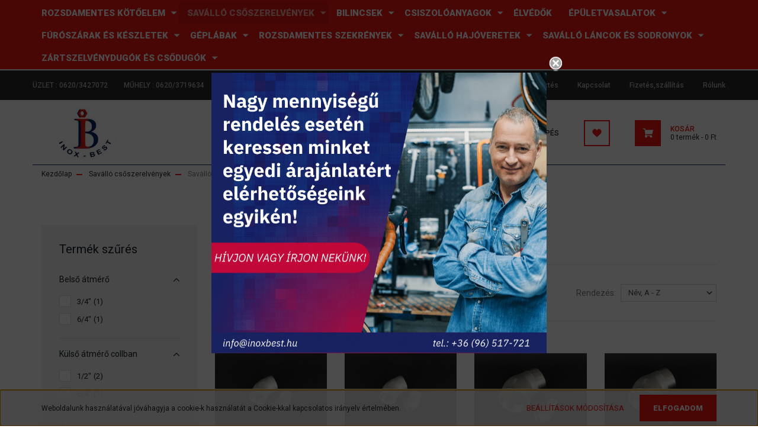

--- FILE ---
content_type: text/html; charset=UTF-8
request_url: https://www.inoxbest.hu/savallo-csoszerelvenyek-879/savallo-konyok-45-951
body_size: 22970
content:
<!DOCTYPE html>
<html lang="hu" dir="ltr">
<head>
    <title>Saválló könyök 45° - Nemesacél kötőelem, szerelvény webshop | Inox Best Bt.</title>
    <meta charset="utf-8">
    <meta name="description" content="Saválló könyök 45° kategóriánkban megtalálja az Önnek legmegfelelőbb terméket. Nézze meg Saválló könyök 45° kategóriánk kínálatát.">
    <meta name="robots" content="index, follow">
    <meta property="og:title" content="" />
    <meta property="og:description" content="" />
    <meta property="og:type" content="website" />
    <meta property="og:url" content="https://www.inoxbest.hu/savallo-csoszerelvenyek-879/savallo-konyok-45-951" />
    <meta property="og:image" content="https://inoxbest.cdn.shoprenter.hu/custom/inoxbest/image/cache/w1200h628q100/product/PANA4481.jpg.webp?lastmod=0.1636717689" />
    <link href="https://inoxbest.cdn.shoprenter.hu/custom/inoxbest/image/data/favicon.jpg?lastmod=1623152077.1636717689" rel="icon" />
    <link href="https://inoxbest.cdn.shoprenter.hu/custom/inoxbest/image/data/favicon.jpg?lastmod=1623152077.1636717689" rel="apple-touch-icon" />
    <base href="https://www.inoxbest.hu:443" />
    <meta name="facebook-domain-verification" content="h593k24gy9mevupbft3c73pxmex6of" />

<meta name="google-site-verification" content="JkGrRhj-wv_st8wOemoDCXZVk57YW12Y7owHqdREMe4" />

    <meta name="viewport" content="width=device-width, initial-scale=1, maximum-scale=1, user-scalable=0">
            <link href="https://www.inoxbest.hu/savallo-csoszerelvenyek-879/savallo-konyok-45-951" rel="canonical">
    
            
                    
                <link rel="preconnect" href="https://fonts.googleapis.com">
    <link rel="preconnect" href="https://fonts.gstatic.com" crossorigin>
    <link href="https://fonts.googleapis.com/css2?family=Roboto:ital,wght@0,300;0,400;0,500;0,700;0,900;1,300;1,400;1,500;1,700;1,900&display=swap" rel="stylesheet">
            <link rel="stylesheet" href="https://inoxbest.cdn.shoprenter.hu/web/compiled/css/fancybox2.css?v=1768402760" media="screen">
            <link rel="stylesheet" href="https://inoxbest.cdn.shoprenter.hu/web/compiled/css/jquery_ui.css?v=1768402760" media="screen">
            <link rel="stylesheet" href="https://inoxbest.cdn.shoprenter.hu/catalog/view/javascript/auroraoverlay/overlay.css?v=1707992185" media="screen">
            <link rel="stylesheet" href="https://inoxbest.cdn.shoprenter.hu/custom/inoxbest/catalog/view/theme/stockholm_global/style/1745914295.1585500970.0.1639044032.css?v=null.1636717689" media="screen">
            <link rel="stylesheet" href="https://inoxbest.cdn.shoprenter.hu/custom/inoxbest/catalog/view/theme/stockholm_global/stylesheet/stylesheet.css?v=1639044031" media="screen">
        <script>
        window.nonProductQuality = 100;
    </script>
    <script src="//ajax.googleapis.com/ajax/libs/jquery/1.10.2/jquery.min.js"></script>
    <script>window.jQuery || document.write('<script src="https://inoxbest.cdn.shoprenter.hu/catalog/view/javascript/jquery/jquery-1.10.2.min.js?v=1484139539"><\/script>');</script>
    <script type="text/javascript" src="//cdn.jsdelivr.net/npm/slick-carousel@1.8.1/slick/slick.min.js"></script>

                
        
    

    <!--Header JavaScript codes--><script src="https://inoxbest.cdn.shoprenter.hu/web/compiled/js/base.js?v=1768402759"></script><script src="https://inoxbest.cdn.shoprenter.hu/web/compiled/js/countdown.js?v=1768402759"></script><script src="https://inoxbest.cdn.shoprenter.hu/catalog/view/javascript/auroraoverlay/overlay.min.js?v=1755178250"></script><script src="https://inoxbest.cdn.shoprenter.hu/web/compiled/js/fancybox2.js?v=1768402759"></script><script src="https://inoxbest.cdn.shoprenter.hu/web/compiled/js/before_starter2_head.js?v=1768402759"></script><script src="https://inoxbest.cdn.shoprenter.hu/web/compiled/js/before_starter2_productpage.js?v=1768402759"></script><script src="https://inoxbest.cdn.shoprenter.hu/web/compiled/js/nanobar.js?v=1768402759"></script><script src="https://inoxbest.cdn.shoprenter.hu/web/compiled/js/listpage.js?v=1768402759"></script><!--Header jQuery onLoad scripts--><script>window.countdownFormat='%D:%H:%M:%S';var BASEURL='https://www.inoxbest.hu';Currency={"symbol_left":"","symbol_right":" Ft","decimal_place":0,"decimal_point":",","thousand_point":".","currency":"HUF","value":1};var auroraOverlayControlId='f3101f2102fb1a93f3463b142b809ebc';var widgetArray={"widget-21":true,"widget-32":true,"widget-29":true,"widget-25":true,"widget-33":true,"widget-22":true,"widget-27":true,"widget-28":true,"widget-23":true,"widget-18":true,"widget-34":true,"widget-24":true,"widget-26":true,"widget-15":true,"widget-16":true,"widget-19":true,"widget-20":true,"widget-30":true,"widget-14":true,"widget-17":true,"widget-31":true,"widget-system_manufacturer":true,"widget-system_price":true};$(document).ready(function(){$('.fancybox').fancybox({maxWidth:820,maxHeight:650,afterLoad:function(){wrapCSS=$(this.element).data('fancybox-wrapcss');if(wrapCSS){$('.fancybox-wrap').addClass(wrapCSS);}},helpers:{thumbs:{width:50,height:50}}});$('.fancybox-inline').fancybox({maxWidth:820,maxHeight:650,type:'inline'});});$(window).load(function(){$('.checkbox-list .slice-with-title .slice-options').hide()
$('.checkbox-list .slice-with-title .slice-title a').click(function(){$(this).parents('.slice').find('.slice-options').slideToggle('slow');});$('.radio-list .slice-with-title .slice-options').hide()
$('.radio-list .slice-with-title .slice-title a').click(function(){$(this).parents('.slice').find('.slice-options').slideToggle('slow');});window.filter_overlay.boxStatus=1;window.filter_overlay.contentStatus=0;});</script><script src="https://inoxbest.cdn.shoprenter.hu/web/compiled/js/vue/manifest.bundle.js?v=1768402756"></script><script>var ShopRenter=ShopRenter||{};ShopRenter.onCartUpdate=function(callable){document.addEventListener('cartChanged',callable)};ShopRenter.onItemAdd=function(callable){document.addEventListener('AddToCart',callable)};ShopRenter.onItemDelete=function(callable){document.addEventListener('deleteCart',callable)};ShopRenter.onSearchResultViewed=function(callable){document.addEventListener('AuroraSearchResultViewed',callable)};ShopRenter.onSubscribedForNewsletter=function(callable){document.addEventListener('AuroraSubscribedForNewsletter',callable)};ShopRenter.onCheckoutInitiated=function(callable){document.addEventListener('AuroraCheckoutInitiated',callable)};ShopRenter.onCheckoutShippingInfoAdded=function(callable){document.addEventListener('AuroraCheckoutShippingInfoAdded',callable)};ShopRenter.onCheckoutPaymentInfoAdded=function(callable){document.addEventListener('AuroraCheckoutPaymentInfoAdded',callable)};ShopRenter.onCheckoutOrderConfirmed=function(callable){document.addEventListener('AuroraCheckoutOrderConfirmed',callable)};ShopRenter.onCheckoutOrderPaid=function(callable){document.addEventListener('AuroraOrderPaid',callable)};ShopRenter.onCheckoutOrderPaidUnsuccessful=function(callable){document.addEventListener('AuroraOrderPaidUnsuccessful',callable)};ShopRenter.onProductPageViewed=function(callable){document.addEventListener('AuroraProductPageViewed',callable)};ShopRenter.onMarketingConsentChanged=function(callable){document.addEventListener('AuroraMarketingConsentChanged',callable)};ShopRenter.onCustomerRegistered=function(callable){document.addEventListener('AuroraCustomerRegistered',callable)};ShopRenter.onCustomerLoggedIn=function(callable){document.addEventListener('AuroraCustomerLoggedIn',callable)};ShopRenter.onCustomerUpdated=function(callable){document.addEventListener('AuroraCustomerUpdated',callable)};ShopRenter.onCartPageViewed=function(callable){document.addEventListener('AuroraCartPageViewed',callable)};ShopRenter.customer={"userId":0,"userClientIP":"18.117.254.78","userGroupId":8,"customerGroupTaxMode":"gross","customerGroupPriceMode":"only_gross","email":"","phoneNumber":"","name":{"firstName":"","lastName":""}};ShopRenter.theme={"name":"stockholm_global","family":"stockholm","parent":""};ShopRenter.shop={"name":"inoxbest","locale":"hu","currency":{"code":"HUF","rate":1},"domain":"inoxbest.myshoprenter.hu"};ShopRenter.page={"route":"product\/list","queryString":"savallo-csoszerelvenyek-879\/savallo-konyok-45-951"};ShopRenter.formSubmit=function(form,callback){callback();};let loadedAsyncScriptCount=0;function asyncScriptLoaded(position){loadedAsyncScriptCount++;if(position==='body'){if(document.querySelectorAll('.async-script-tag').length===loadedAsyncScriptCount){if(/complete|interactive|loaded/.test(document.readyState)){document.dispatchEvent(new CustomEvent('asyncScriptsLoaded',{}));}else{document.addEventListener('DOMContentLoaded',()=>{document.dispatchEvent(new CustomEvent('asyncScriptsLoaded',{}));});}}}}</script><script type="text/javascript"async class="async-script-tag"onload="asyncScriptLoaded('header')"src="https://static2.rapidsearch.dev/resultpage.js?shop=inoxbest.shoprenter.hu"></script><script type="text/javascript"src="https://inoxbest.cdn.shoprenter.hu/web/compiled/js/vue/customerEventDispatcher.bundle.js?v=1768402756"></script>                <script>window["bp"]=window["bp"]||function(){(window["bp"].q=window["bp"].q||[]).push(arguments);};window["bp"].l=1*new Date();scriptElement=document.createElement("script");firstScript=document.getElementsByTagName("script")[0];scriptElement.async=true;scriptElement.src='https://pixel.barion.com/bp.js';firstScript.parentNode.insertBefore(scriptElement,firstScript);window['barion_pixel_id']=' BP-HVb9clFKqm-77';bp('init','addBarionPixelId',' BP-HVb9clFKqm-77');</script><noscript>
    <img height="1" width="1" style="display:none" alt="Barion Pixel" src="https://pixel.barion.com/a.gif?ba_pixel_id=' BP-HVb9clFKqm-77'&ev=contentView&noscript=1">
</noscript>
                        <script type="text/javascript" src="https://inoxbest.cdn.shoprenter.hu/web/compiled/js/vue/fullBarionPixel.bundle.js?v=1768402756"></script>


            
            <script>window.dataLayer=window.dataLayer||[];function gtag(){dataLayer.push(arguments)};var ShopRenter=ShopRenter||{};ShopRenter.config=ShopRenter.config||{};ShopRenter.config.googleConsentModeDefaultValue="denied";</script>                        <script type="text/javascript" src="https://inoxbest.cdn.shoprenter.hu/web/compiled/js/vue/googleConsentMode.bundle.js?v=1768402756"></script>

            <!-- Meta Pixel Code -->
<script>
!function(f,b,e,v,n,t,s)
{if(f.fbq)return;n=f.fbq=function(){n.callMethod?
n.callMethod.apply(n,arguments):n.queue.push(arguments)};
if(!f._fbq)f._fbq=n;n.push=n;n.loaded=!0;n.version='2.0';
n.queue=[];t=b.createElement(e);t.async=!0;
t.src=v;s=b.getElementsByTagName(e)[0];
s.parentNode.insertBefore(t,s)}(window, document,'script',
'https://connect.facebook.net/en_US/fbevents.js');
fbq('consent', 'revoke');
fbq('init', '865890637714626');
fbq('track', 'PageView');
document.addEventListener('AuroraAddedToCart', function(auroraEvent) {
    var fbpId = [];
    var fbpValue = 0;
    var fbpCurrency = '';

    auroraEvent.detail.products.forEach(function(item) {
        fbpValue += parseFloat(item.grossUnitPrice) * item.quantity;
        fbpId.push(item.id);
        fbpCurrency = item.currency;
    });


    fbq('track', 'AddToCart', {
        content_ids: fbpId,
        content_type: 'product',
        value: fbpValue,
        currency: fbpCurrency
    }, {
        eventID: auroraEvent.detail.event.id
    });
})
window.addEventListener('AuroraMarketingCookie.Changed', function(event) {
            let consentStatus = event.detail.isAccepted ? 'grant' : 'revoke';
            if (typeof fbq === 'function') {
                fbq('consent', consentStatus);
            }
        });
</script>
<noscript><img height="1" width="1" style="display:none"
src="https://www.facebook.com/tr?id=865890637714626&ev=PageView&noscript=1"
/></noscript>
<!-- End Meta Pixel Code -->
            <!-- Google Tag Manager -->
<script>(function(w,d,s,l,i){w[l]=w[l]||[];w[l].push({'gtm.start':
new Date().getTime(),event:'gtm.js'});var f=d.getElementsByTagName(s)[0],
j=d.createElement(s),dl=l!='dataLayer'?'&l='+l:'';j.async=true;j.src=
'https://www.googletagmanager.com/gtm.js?id='+i+dl;f.parentNode.insertBefore(j,f);
})(window,document,'script','dataLayer','GTM-M7Q6DP5');</script>
<!-- End Google Tag Manager -->
            
            
                <!--Global site tag(gtag.js)--><script async src="https://www.googletagmanager.com/gtag/js?id=AW-770497029"></script><script>window.dataLayer=window.dataLayer||[];function gtag(){dataLayer.push(arguments);}
gtag('js',new Date());gtag('config','AW-770497029',{"allow_enhanced_conversions":true});gtag('config','G-EZG79TXX2Y');</script>                                <script type="text/javascript" src="https://inoxbest.cdn.shoprenter.hu/web/compiled/js/vue/GA4EventSender.bundle.js?v=1768402756"></script>

    
    
</head>

<body id="body" class="page-body product-list-body category-list-body show-quantity-in-module show-quantity-in-category stockholm_global-body" role="document">
<!--Google Tag Manager(noscript)--><noscript><iframe src="https://www.googletagmanager.com/ns.html?id=GTM-M7Q6DP5"
height="0"width="0"style="display:none;visibility:hidden"></iframe></noscript><!--End Google Tag Manager(noscript)-->
                    

<!-- cached --><div class="Fixed nanobar js-nanobar-first-login">
    <div class="container nanobar-container">
        <div class="row flex-column flex-sm-row">
            <div class="col-12 col-sm-6 col-lg-8 nanobar-text-cookies align-self-center text-sm-left">
                Weboldalunk használatával jóváhagyja a cookie-k használatát a Cookie-kkal kapcsolatos irányelv értelmében.
            </div>
            <div class="col-12 col-sm-6 col-lg-4 nanobar-buttons m-sm-0 text-center text-sm-right">
                <a href="" class="btn btn-link nanobar-settings-button js-nanobar-settings-button">
                    Beállítások módosítása
                </a>
                <a href="" class="btn btn-primary nanobar-btn js-nanobar-close-cookies" data-button-save-text="Beállítások mentése">
                    Elfogadom
                </a>
            </div>
        </div>
        <div class="nanobar-cookies js-nanobar-cookies flex-column flex-sm-row text-left pt-3 mt-3" style="display: none;">
            <div class="custom-control custom-checkbox">
                <input id="required_cookies" class="custom-control-input" type="checkbox" name="required_cookies" disabled checked/>
                <label for="required_cookies" class="custom-control-label">
                    Szükséges cookie-k
                    <div class="cookies-help-text">
                        Ezek a cookie-k segítenek abban, hogy a webáruház használható és működőképes legyen.
                    </div>
                </label>
            </div>
            <div class="custom-control custom-checkbox">
                <input id="marketing_cookies" class="custom-control-input js-nanobar-marketing-cookies" type="checkbox" name="marketing_cookies"
                         checked />
                <label for="marketing_cookies" class="custom-control-label">
                    Marketing cookie-k
                    <div class="cookies-help-text">
                        Ezeket a cookie-k segítenek abban, hogy az Ön érdeklődési körének megfelelő reklámokat és termékeket jelenítsük meg a webáruházban.
                    </div>
                </label>
            </div>
        </div>
    </div>
</div>

<script>
    (function ($) {
        $(document).ready(function () {
            new AuroraNanobar.FirstLogNanobarCheckbox(jQuery('.js-nanobar-first-login'), 'bottom');
        });
    })(jQuery);
</script>
<!-- /cached -->
<!-- cached --><div class="Fixed nanobar js-nanobar-free-shipping">
    <div class="container nanobar-container">
        <button type="button" class="close js-nanobar-close" aria-label="Close">
            <span aria-hidden="true">&times;</span>
        </button>
        <div class="nanobar-text px-3"></div>
    </div>
</div>

<script>$(document).ready(function(){document.nanobarInstance=new AuroraNanobar.FreeShippingNanobar($('.js-nanobar-free-shipping'),'bottom','0','','1');});</script><!-- /cached -->
                <!-- page-wrap -->

                <div class="page-wrap">
                            
    <header class="sticky-header d-none d-lg-block">
                    <div class="header-top-line">
                <div class="container">
                    <div class="header-top d-flex">
                        <div class="header-top-left d-flex align-items-center">
                                <div id="section-header_contact_stockholm" class="section-wrapper ">
    
    <div class="module content-module section-module section-contact header-section-contact shoprenter-section">
    <div class="module-body section-module-body">
        <div class="contact-wrapper-box d-flex">
                            <div class="header-contact-col header-contact-phone">
                    <a class="header-contact-link" href="tel:ÜZLET : 0620/3427072                                  ">
                        ÜZLET : 0620/3427072                                  
                    </a>
                </div>
                                        <div class="header-contact-col header-contact-mail">
                    <a class="header-contact-link" href="mailto:MŰHELY : 0620/3719634                                      ">MŰHELY : 0620/3719634                                      </a>
                </div>
                        <div class="header-contact-social-box">
                                    <a class="header-contact-link" class="header-social-link" target="_blank" href="https://www.facebook.com/InoxBestBt">
                        <i>
                            <svg width="8" height="16" viewBox="0 0 12 24" fill="currentColor" xmlns="https://www.w3.org/2000/svg">
    <path d="M7.5 8.25V5.25C7.5 4.422 8.172 3.75 9 3.75H10.5V0H7.5C5.0145 0 3 2.0145 3 4.5V8.25H0V12H3V24H7.5V12H10.5L12 8.25H7.5Z"/>
</svg>
                        </i>
                    </a>
                                                                                            </div>
        </div>
    </div>
</div>


</div>

                        </div>
                        <div class="header-top-right d-flex ml-auto">
                            <!-- cached -->
    <ul class="nav headermenu-list">
                    <li class="nav-item">
                <a class="nav-link" href="https://www.inoxbest.hu/raktar-keszlet-informacio-70"
                    target="_self"
                                        title="Raktár készlet információ"
                >
                    Raktár készlet információ
                </a>
                            </li>
                    <li class="nav-item">
                <a class="nav-link" href="https://www.inoxbest.hu/hegesztes"
                    target="_self"
                                        title="Hegesztés"
                >
                    Hegesztés
                </a>
                            </li>
                    <li class="nav-item">
                <a class="nav-link" href="https://www.inoxbest.hu/index.php?route=information/contact"
                    target="_self"
                                        title="Kapcsolat"
                >
                    Kapcsolat
                </a>
                            </li>
                    <li class="nav-item">
                <a class="nav-link" href="https://www.inoxbest.hu/fizetes-szallitas-34"
                    target="_self"
                                        title="Fizetés,szállítás"
                >
                    Fizetés,szállítás
                </a>
                            </li>
                    <li class="nav-item">
                <a class="nav-link" href="https://www.inoxbest.hu/segitseg-35"
                    target="_self"
                                        title="Rólunk"
                >
                    Rólunk
                </a>
                            </li>
            </ul>
            <script>$(function(){if($(window).width()>992){window.addEventListener('load',function(){var menu_triggers=document.querySelectorAll('.headermenu-list li.dropdown > a');for(var i=0;i<menu_triggers.length;i++){menu_triggers[i].addEventListener('focus',function(e){for(var j=0;j<menu_triggers.length;j++){menu_triggers[j].parentNode.classList.remove('focus');}
this.parentNode.classList.add('focus');},false);menu_triggers[i].addEventListener('touchend',function(e){if(!this.parentNode.classList.contains('focus')){e.preventDefault();e.target.focus();}},false);}},false);}});</script>    <!-- /cached -->
                            <div class="header-language-currencies d-flex align-items-center">
                                
                                
                            </div>
                        </div>
                    </div>
                </div>
            </div>
            <div class="header-middle-line">
                <div class="container">
                    <div class="header-middle d-flex justify-content-between">
                        <!-- cached -->
    <a class="navbar-brand" href="/"><img style="border: 0; max-width: 150px;" src="https://inoxbest.cdn.shoprenter.hu/custom/inoxbest/image/cache/w150h90m00/logo.jpg?v=1623152216" title="Inox Best Bt." alt="Inox Best Bt." /></a>
<!-- /cached -->
                                                    
<div class="dropdown search-module d-flex">
    <div class="input-group">
        <input class="form-control disableAutocomplete" type="text" placeholder="keresés..." value=""
               id="filter_keyword" 
               onclick="this.value=(this.value==this.defaultValue)?'':this.value;"/>
        <div class="input-group-append">
            <button class="btn btn-primary" onclick="moduleSearch();">
                <svg width="16" height="16" viewBox="0 0 24 24" fill="currentColor" xmlns="https://www.w3.org/2000/svg">
    <path d="M17.6125 15.4913C18.7935 13.8785 19.4999 11.8975 19.4999 9.74998C19.4999 4.37403 15.1259 0 9.74993 0C4.37398 0 0 4.37403 0 9.74998C0 15.1259 4.37403 19.5 9.74998 19.5C11.8975 19.5 13.8787 18.7934 15.4915 17.6124L21.8789 23.9999L24 21.8788C24 21.8787 17.6125 15.4913 17.6125 15.4913ZM9.74998 16.4999C6.02782 16.4999 3.00001 13.4721 3.00001 9.74998C3.00001 6.02782 6.02782 3.00001 9.74998 3.00001C13.4721 3.00001 16.5 6.02782 16.5 9.74998C16.5 13.4721 13.4721 16.4999 9.74998 16.4999Z"/>
</svg>

            </button>
        </div>
    </div>

    <input type="hidden" id="filter_description" value="0"/>
    <input type="hidden" id="search_shopname" value="inoxbest"/>
    <div id="results" class="dropdown-menu search-results p-0"></div>
</div>



                                                <!-- cached -->
    <ul class="nav login-list">
                    <li class="nav-item nav-item-login">
                <a class="nav-link d-flex align-items-center header-middle-link" href="index.php?route=account/login" title="Belépés">
                    <span class="btn d-flex justify-content-center align-items-center nav-item-login-icon header-icon-box">
                        <svg width="14" height="14" viewBox="0 0 24 24" fill="currentColor" xmlns="https://www.w3.org/2000/svg">
    <path d="M18.3622 11.696C16.8819 13.6134 14.6142 14.8278 12 14.8278C9.44882 14.8278 7.11811 13.6134 5.63779 11.696C2.20472 13.901 0 17.7358 0 21.986C0 23.1364 0.88189 23.9992 1.98425 23.9992H21.9843C23.1181 24.0312 24 23.0725 24 21.986C24 17.7358 21.7953 13.8691 18.3622 11.696Z"/>
    <path d="M12 0C8.40945 0 5.51181 2.97194 5.51181 6.58301C5.51181 10.226 8.44094 13.166 12 13.166C15.5591 13.166 18.4882 10.258 18.4882 6.58301C18.4882 2.90803 15.5906 0 12 0Z"/>
</svg>

                    </span>
                    <span class="d-flex login-item-title">
                        Belépés
                    </span>
                </a>
            </li>
            <li class="nav-item nav-item-register d-none">
                <a class="nav-link" href="index.php?route=account/create" title="Regisztráció">
                    Regisztráció
                </a>
            </li>
            </ul>
<!-- /cached -->
                        <hx:include src="/_fragment?_path=_format%3Dhtml%26_locale%3Den%26_controller%3Dmodule%252Fwishlist&amp;_hash=TqOA9e%2FG9u1z7DZcCRIcyShsi0WwYib7UazBUw%2FgBEg%3D"></hx:include>
                        <div id="js-cart" class="d-md-flex align-items-md-center">
                            <hx:include src="/_fragment?_path=_format%3Dhtml%26_locale%3Den%26_controller%3Dmodule%252Fcart&amp;_hash=pC8n4fZ1vt02uKKEmKVMhWTsSmNwfBoPOn%2BlhX37Gcc%3D"></hx:include>
                        </div>
                    </div>
                </div>
            </div>
            <div class="header-bottom-line">
                <div class="container">
                    <div class="header-bottom">
                        <nav class="navbar navbar-expand-lg justify-content-between">
                            


                    
            <div id="module_category_wrapper" class="module-category-wrapper">
    
    <div id="category" class="module content-module header-position category-module" >
                <div class="module-body">
                        <div id="category-nav">
            


<ul class="nav nav-pills category category-menu sf-menu sf-horizontal builded">
    <li id="cat_881" class="nav-item item category-list module-list parent even">
    <a href="https://www.inoxbest.hu/rozsdamentes-kotoelem-881" class="nav-link">
        <span>Rozsdamentes kötőelem</span>
    </a>
            <ul class="nav flex-column children"><li id="cat_994" class="nav-item item category-list module-list even">
    <a href="https://www.inoxbest.hu/rozsdamentes-kotoelem-881/egyeb-994" class="nav-link">
        <span>Egyéb</span>
    </a>
    </li><li id="cat_964" class="nav-item item category-list module-list odd">
    <a href="https://www.inoxbest.hu/rozsdamentes-kotoelem-881/menetes-szar-964" class="nav-link">
        <span>Menetes szár</span>
    </a>
    </li><li id="cat_893" class="nav-item item category-list module-list even">
    <a href="https://www.inoxbest.hu/rozsdamentes-kotoelem-881/popszegecs-893" class="nav-link">
        <span>Popszegecs</span>
    </a>
    </li><li id="cat_914" class="nav-item item category-list module-list odd">
    <a href="https://www.inoxbest.hu/rozsdamentes-kotoelem-881/rozsdamentes-alatetek-914" class="nav-link">
        <span>Rozsdamentes alátétek</span>
    </a>
    </li><li id="cat_912" class="nav-item item category-list module-list even">
    <a href="https://www.inoxbest.hu/rozsdamentes-kotoelem-881/rozsdamentes-anyak-912" class="nav-link">
        <span>Rozsdamentes anyák</span>
    </a>
    </li><li id="cat_897" class="nav-item item category-list module-list parent odd">
    <a href="https://www.inoxbest.hu/rozsdamentes-kotoelem-881/rozsdamentes-forgacslapcsavar-897" class="nav-link">
        <span>Rozsdamentes forgácslapcsavar</span>
    </a>
            <ul class="nav flex-column children"><li id="cat_901" class="nav-item item category-list module-list even">
    <a href="https://www.inoxbest.hu/rozsdamentes-kotoelem-881/rozsdamentes-forgacslapcsavar-897/d-feju-kereszthornyu-facsavar-901" class="nav-link">
        <span>D-fejű kereszthornyú facsavar</span>
    </a>
    </li><li id="cat_910" class="nav-item item category-list module-list odd">
    <a href="https://www.inoxbest.hu/rozsdamentes-kotoelem-881/rozsdamentes-forgacslapcsavar-897/d-feju-torx-facsavar-910" class="nav-link">
        <span>D-fejű Torx facsavar</span>
    </a>
    </li><li id="cat_898" class="nav-item item category-list module-list even">
    <a href="https://www.inoxbest.hu/rozsdamentes-kotoelem-881/rozsdamentes-forgacslapcsavar-897/hatlapfeju-allvanycsavar-898" class="nav-link">
        <span>Hatlapfejű állványcsavar</span>
    </a>
    </li><li id="cat_917" class="nav-item item category-list module-list odd">
    <a href="https://www.inoxbest.hu/rozsdamentes-kotoelem-881/rozsdamentes-forgacslapcsavar-897/kampos-facsavar-917" class="nav-link">
        <span>Kampós facsavar</span>
    </a>
    </li><li id="cat_899" class="nav-item item category-list module-list even">
    <a href="https://www.inoxbest.hu/rozsdamentes-kotoelem-881/rozsdamentes-forgacslapcsavar-897/sullyesztettfeju-kereszthornyu-facsavar-899" class="nav-link">
        <span>Süllyesztettfejű kereszthornyú facsavar</span>
    </a>
    </li><li id="cat_900" class="nav-item item category-list module-list odd">
    <a href="https://www.inoxbest.hu/rozsdamentes-kotoelem-881/rozsdamentes-forgacslapcsavar-897/sullyesztettfeju-torx-facsavar-900" class="nav-link">
        <span>Süllyesztettfejű Torx facsavar</span>
    </a>
    </li><li id="cat_915" class="nav-item item category-list module-list even">
    <a href="https://www.inoxbest.hu/rozsdamentes-kotoelem-881/rozsdamentes-forgacslapcsavar-897/szemes-facsavar-915" class="nav-link">
        <span>Szemes facsavar</span>
    </a>
    </li><li id="cat_911" class="nav-item item category-list module-list odd">
    <a href="https://www.inoxbest.hu/rozsdamentes-kotoelem-881/rozsdamentes-forgacslapcsavar-897/teraszcsavar-torx-911" class="nav-link">
        <span>Teraszcsavar Torx</span>
    </a>
    </li></ul>
    </li><li id="cat_902" class="nav-item item category-list module-list parent even">
    <a href="https://www.inoxbest.hu/rozsdamentes-kotoelem-881/rozsdamentes-lemezcsavar-902" class="nav-link">
        <span>Rozsdamentes lemezcsavar</span>
    </a>
            <ul class="nav flex-column children"><li id="cat_906" class="nav-item item category-list module-list even">
    <a href="https://www.inoxbest.hu/rozsdamentes-kotoelem-881/rozsdamentes-lemezcsavar-902/d-feju-kereszthornyu-lemezcsavar-906" class="nav-link">
        <span>D-fejű kereszthornyú lemezcsavar</span>
    </a>
    </li><li id="cat_907" class="nav-item item category-list module-list odd">
    <a href="https://www.inoxbest.hu/rozsdamentes-kotoelem-881/rozsdamentes-lemezcsavar-902/d-feju-onfuro-lemezcsavar-907" class="nav-link">
        <span>D-fejű önfúró lemezcsavar</span>
    </a>
    </li><li id="cat_1014" class="nav-item item category-list module-list even">
    <a href="https://www.inoxbest.hu/rozsdamentes-kotoelem-881/rozsdamentes-lemezcsavar-902/d-feju-peremes-opelcsavar-1014" class="nav-link">
        <span>D-fejű peremes opelcsavar</span>
    </a>
    </li><li id="cat_908" class="nav-item item category-list module-list odd">
    <a href="https://www.inoxbest.hu/rozsdamentes-kotoelem-881/rozsdamentes-lemezcsavar-902/hatlapfeju-onfuro-lemezcsavar-908" class="nav-link">
        <span>Hatlapfejű önfúró lemezcsavar</span>
    </a>
    </li><li id="cat_905" class="nav-item item category-list module-list even">
    <a href="https://www.inoxbest.hu/rozsdamentes-kotoelem-881/rozsdamentes-lemezcsavar-902/lencsefeju-egyeneshornyu-lemezcsavar-905" class="nav-link">
        <span>Lencsefejű egyeneshornyú lemezcsavar</span>
    </a>
    </li><li id="cat_929" class="nav-item item category-list module-list odd">
    <a href="https://www.inoxbest.hu/rozsdamentes-kotoelem-881/rozsdamentes-lemezcsavar-902/lencsefeju-kereszthornyu-lemezscsavar-929" class="nav-link">
        <span>Lencsefejű kereszthornyú lemezscsavar</span>
    </a>
    </li><li id="cat_904" class="nav-item item category-list module-list even">
    <a href="https://www.inoxbest.hu/rozsdamentes-kotoelem-881/rozsdamentes-lemezcsavar-902/sullyesztettfeju-egyeneshornyu-lemezcsavar-904" class="nav-link">
        <span>Süllyesztettfejű egyeneshornyú lemezcsavar</span>
    </a>
    </li><li id="cat_903" class="nav-item item category-list module-list odd">
    <a href="https://www.inoxbest.hu/rozsdamentes-kotoelem-881/rozsdamentes-lemezcsavar-902/sullyesztettfeju-kereszthornyu-lemezcsavar-903" class="nav-link">
        <span>Süllyesztettfejű kereszthornyú lemezcsavar</span>
    </a>
    </li><li id="cat_909" class="nav-item item category-list module-list even">
    <a href="https://www.inoxbest.hu/rozsdamentes-kotoelem-881/rozsdamentes-lemezcsavar-902/sullyesztettfeju-kereszthornyu-onfuro-lemezcsavar-909" class="nav-link">
        <span>Süllyesztettfejű kereszthornyú önfúró lemezcsavar</span>
    </a>
    </li></ul>
    </li><li id="cat_882" class="nav-item item category-list module-list parent odd">
    <a href="https://www.inoxbest.hu/rozsdamentes-kotoelem-881/rozsdamentes-metrikus-csavar-882" class="nav-link">
        <span>Rozsdamentes metrikus csavar</span>
    </a>
            <ul class="nav flex-column children"><li id="cat_919" class="nav-item item category-list module-list even">
    <a href="https://www.inoxbest.hu/rozsdamentes-kotoelem-881/rozsdamentes-metrikus-csavar-882/alapcsavar-919" class="nav-link">
        <span>Alapcsavar</span>
    </a>
    </li><li id="cat_889" class="nav-item item category-list module-list odd">
    <a href="https://www.inoxbest.hu/rozsdamentes-kotoelem-881/rozsdamentes-metrikus-csavar-882/d-feju-kereszthornyu-csavar-889" class="nav-link">
        <span>D-fejű kereszthornyú csavar</span>
    </a>
    </li><li id="cat_891" class="nav-item item category-list module-list even">
    <a href="https://www.inoxbest.hu/rozsdamentes-kotoelem-881/rozsdamentes-metrikus-csavar-882/diszfeju-csavar-891" class="nav-link">
        <span>Díszfejű csavar</span>
    </a>
    </li><li id="cat_886" class="nav-item item category-list module-list odd">
    <a href="https://www.inoxbest.hu/rozsdamentes-kotoelem-881/rozsdamentes-metrikus-csavar-882/felgombfeju-belsokulcsnyilasu-csavar-886" class="nav-link">
        <span>Félgömbfejű belsőkulcsnyílású csavar</span>
    </a>
    </li><li id="cat_884" class="nav-item item category-list module-list even">
    <a href="https://www.inoxbest.hu/rozsdamentes-kotoelem-881/rozsdamentes-metrikus-csavar-882/felgombfeju-peremes-belsokulcsnyilasu-csavar-884" class="nav-link">
        <span>Félgömbfejű peremes belsőkulcsnyílású csavar</span>
    </a>
    </li><li id="cat_913" class="nav-item item category-list module-list odd">
    <a href="https://www.inoxbest.hu/rozsdamentes-kotoelem-881/rozsdamentes-metrikus-csavar-882/gyurus-csavar-913" class="nav-link">
        <span>Gyűrűs csavar</span>
    </a>
    </li><li id="cat_883" class="nav-item item category-list module-list even">
    <a href="https://www.inoxbest.hu/rozsdamentes-kotoelem-881/rozsdamentes-metrikus-csavar-882/hatlapfeju-csavar-883" class="nav-link">
        <span>Hatlapfejű csavar</span>
    </a>
    </li><li id="cat_885" class="nav-item item category-list module-list odd">
    <a href="https://www.inoxbest.hu/rozsdamentes-kotoelem-881/rozsdamentes-metrikus-csavar-882/hengeres-feju-belsokulcsnyilasu-csavar-885" class="nav-link">
        <span>Hengeres fejű belsőkulcsnyílású csavar</span>
    </a>
    </li><li id="cat_888" class="nav-item item category-list module-list even">
    <a href="https://www.inoxbest.hu/rozsdamentes-kotoelem-881/rozsdamentes-metrikus-csavar-882/hengeres-feju-egyeneshornyu-csavar-888" class="nav-link">
        <span>Hengeres fejű egyeneshornyú csavar</span>
    </a>
    </li><li id="cat_887" class="nav-item item category-list module-list odd">
    <a href="https://www.inoxbest.hu/rozsdamentes-kotoelem-881/rozsdamentes-metrikus-csavar-882/kapupant-csavar-887" class="nav-link">
        <span>Kapupánt csavar</span>
    </a>
    </li><li id="cat_895" class="nav-item item category-list module-list even">
    <a href="https://www.inoxbest.hu/rozsdamentes-kotoelem-881/rozsdamentes-metrikus-csavar-882/kupos-vegu-belsokulcsnyilasu-hernyocsavar-895" class="nav-link">
        <span>Kúpos végű belsőkulcsnyílású hernyócsavar</span>
    </a>
    </li><li id="cat_894" class="nav-item item category-list module-list odd">
    <a href="https://www.inoxbest.hu/rozsdamentes-kotoelem-881/rozsdamentes-metrikus-csavar-882/lapos-vegu-belsokulcsnyilasu-hernyocsavar-894" class="nav-link">
        <span>Lapos végű belsőkulcsnyílású hernyócsavar</span>
    </a>
    </li><li id="cat_896" class="nav-item item category-list module-list even">
    <a href="https://www.inoxbest.hu/rozsdamentes-kotoelem-881/rozsdamentes-metrikus-csavar-882/mosdocsavar-896" class="nav-link">
        <span>Mosdócsavar</span>
    </a>
    </li><li id="cat_892" class="nav-item item category-list module-list odd">
    <a href="https://www.inoxbest.hu/rozsdamentes-kotoelem-881/rozsdamentes-metrikus-csavar-882/sullyesztettfeju-belsokulcsnyilasu-csavar-892" class="nav-link">
        <span>Süllyesztettfejű belsőkulcsnyílású csavar</span>
    </a>
    </li><li id="cat_890" class="nav-item item category-list module-list even">
    <a href="https://www.inoxbest.hu/rozsdamentes-kotoelem-881/rozsdamentes-metrikus-csavar-882/sullyesztettfeju-kereszthornyu-csavar-890" class="nav-link">
        <span>Süllyesztettfejű kereszthornyú csavar</span>
    </a>
    </li><li id="cat_918" class="nav-item item category-list module-list odd">
    <a href="https://www.inoxbest.hu/rozsdamentes-kotoelem-881/rozsdamentes-metrikus-csavar-882/szarnyas-csavar-918" class="nav-link">
        <span>Szárnyas csavar</span>
    </a>
    </li><li id="cat_916" class="nav-item item category-list module-list even">
    <a href="https://www.inoxbest.hu/rozsdamentes-kotoelem-881/rozsdamentes-metrikus-csavar-882/szemes-csavar-916" class="nav-link">
        <span>Szemes csavar</span>
    </a>
    </li></ul>
    </li></ul>
    </li><li id="cat_879" class="nav-item item category-list module-list selected parent odd">
    <a href="https://www.inoxbest.hu/savallo-csoszerelvenyek-879" class="nav-link">
        <span>Saválló csőszerelvények</span>
    </a>
            <ul class="nav flex-column children"><li id="cat_950" class="nav-item item category-list module-list even">
    <a href="https://www.inoxbest.hu/savallo-csoszerelvenyek-879/bordel-950" class="nav-link">
        <span>Bördel</span>
    </a>
    </li><li id="cat_944" class="nav-item item category-list module-list odd">
    <a href="https://www.inoxbest.hu/savallo-csoszerelvenyek-879/edenyfenek-944" class="nav-link">
        <span>Edényfenék</span>
    </a>
    </li><li id="cat_954" class="nav-item item category-list module-list even">
    <a href="https://www.inoxbest.hu/savallo-csoszerelvenyek-879/elelmiszeripari-szerelvenyek-es-tomites-954" class="nav-link">
        <span>Élelmiszeripari szerelvények és tömítés</span>
    </a>
    </li><li id="cat_932" class="nav-item item category-list module-list odd">
    <a href="https://www.inoxbest.hu/savallo-csoszerelvenyek-879/patentiv-932" class="nav-link">
        <span>Patentív</span>
    </a>
    </li><li id="cat_880" class="nav-item item category-list module-list even">
    <a href="https://www.inoxbest.hu/savallo-csoszerelvenyek-879/rozsdamentes-karima-es-tomites-880" class="nav-link">
        <span>Rozsdamentes karima és tömítés</span>
    </a>
    </li><li id="cat_979" class="nav-item item category-list module-list odd">
    <a href="https://www.inoxbest.hu/savallo-csoszerelvenyek-879/savallo-ellenanya-979" class="nav-link">
        <span>Saválló ellenanya</span>
    </a>
    </li><li id="cat_931" class="nav-item item category-list module-list even">
    <a href="https://www.inoxbest.hu/savallo-csoszerelvenyek-879/savallo-golyoscsapok-931" class="nav-link">
        <span>Saválló golyóscsapok</span>
    </a>
    </li><li id="cat_935" class="nav-item item category-list module-list parent odd">
    <a href="https://www.inoxbest.hu/savallo-csoszerelvenyek-879/savallo-karmantyu-935" class="nav-link">
        <span>Saválló karmantyú</span>
    </a>
            <ul class="nav flex-column children"><li id="cat_936" class="nav-item item category-list module-list even">
    <a href="https://www.inoxbest.hu/savallo-csoszerelvenyek-879/savallo-karmantyu-935/karmantyu-936" class="nav-link">
        <span>Karmantyú</span>
    </a>
    </li><li id="cat_943" class="nav-item item category-list module-list odd">
    <a href="https://www.inoxbest.hu/savallo-csoszerelvenyek-879/savallo-karmantyu-935/szukito-karmantyu-943" class="nav-link">
        <span>Szűkítő karmantyú</span>
    </a>
    </li></ul>
    </li><li id="cat_951" class="nav-item item category-list module-list selected even">
    <a href="https://www.inoxbest.hu/savallo-csoszerelvenyek-879/savallo-konyok-45-951" class="nav-link">
        <span><b>Saválló könyök 45°</b></span>
    </a>
    </li><li id="cat_945" class="nav-item item category-list module-list odd">
    <a href="https://www.inoxbest.hu/savallo-csoszerelvenyek-879/savallo-konyok-90-945" class="nav-link">
        <span>Saválló könyök 90°</span>
    </a>
    </li><li id="cat_937" class="nav-item item category-list module-list parent even">
    <a href="https://www.inoxbest.hu/savallo-csoszerelvenyek-879/savallo-kozcsavar-937" class="nav-link">
        <span>Saválló közcsavar</span>
    </a>
            <ul class="nav flex-column children"><li id="cat_938" class="nav-item item category-list module-list even">
    <a href="https://www.inoxbest.hu/savallo-csoszerelvenyek-879/savallo-kozcsavar-937/kozcsavar-938" class="nav-link">
        <span>Közcsavar</span>
    </a>
    </li><li id="cat_939" class="nav-item item category-list module-list odd">
    <a href="https://www.inoxbest.hu/savallo-csoszerelvenyek-879/savallo-kozcsavar-937/szukito-kozcsavar-kb-939" class="nav-link">
        <span>Szűkítő közcsavar KB</span>
    </a>
    </li><li id="cat_941" class="nav-item item category-list module-list even">
    <a href="https://www.inoxbest.hu/savallo-csoszerelvenyek-879/savallo-kozcsavar-937/szukito-kozcsavar-kk-941" class="nav-link">
        <span>Szűkítő közcsavar KK</span>
    </a>
    </li></ul>
    </li><li id="cat_934" class="nav-item item category-list module-list odd">
    <a href="https://www.inoxbest.hu/savallo-csoszerelvenyek-879/savallo-kupos-hollander-934" class="nav-link">
        <span>Saválló kúpos hollander</span>
    </a>
    </li><li id="cat_1005" class="nav-item item category-list module-list even">
    <a href="https://www.inoxbest.hu/savallo-csoszerelvenyek-879/savallo-lapos-hollander-1005" class="nav-link">
        <span>Saválló lapos hollander</span>
    </a>
    </li><li id="cat_946" class="nav-item item category-list module-list odd">
    <a href="https://www.inoxbest.hu/savallo-csoszerelvenyek-879/savallo-menetes-csoveg-946" class="nav-link">
        <span>Saválló menetes csővég</span>
    </a>
    </li><li id="cat_952" class="nav-item item category-list module-list even">
    <a href="https://www.inoxbest.hu/savallo-csoszerelvenyek-879/savallo-szennyfogo-bb-952" class="nav-link">
        <span>Saválló szennyfogó BB</span>
    </a>
    </li><li id="cat_949" class="nav-item item category-list module-list odd">
    <a href="https://www.inoxbest.hu/savallo-csoszerelvenyek-879/savallo-szukito-konyok-bb-949" class="nav-link">
        <span>Saválló szűkítő könyök BB</span>
    </a>
    </li><li id="cat_940" class="nav-item item category-list module-list even">
    <a href="https://www.inoxbest.hu/savallo-csoszerelvenyek-879/savallo-tomlocsatlakozo-940" class="nav-link">
        <span>Saválló tömlőcsatlakozó</span>
    </a>
    </li><li id="cat_933" class="nav-item item category-list module-list odd">
    <a href="https://www.inoxbest.hu/savallo-csoszerelvenyek-879/szukito-933" class="nav-link">
        <span>Szűkítő</span>
    </a>
    </li><li id="cat_930" class="nav-item item category-list module-list even">
    <a href="https://www.inoxbest.hu/savallo-csoszerelvenyek-879/t-idom-heg-bb-bb-y-930" class="nav-link">
        <span>T-idom (heg, BB, BB-Y)</span>
    </a>
    </li><li id="cat_953" class="nav-item item category-list module-list odd">
    <a href="https://www.inoxbest.hu/savallo-csoszerelvenyek-879/visszacsapo-szelep-bb-953" class="nav-link">
        <span>Visszacsapó szelep BB</span>
    </a>
    </li><li id="cat_948" class="nav-item item category-list module-list even">
    <a href="https://www.inoxbest.hu/savallo-csoszerelvenyek-879/zarodugo-948" class="nav-link">
        <span>Záródugó</span>
    </a>
    </li><li id="cat_947" class="nav-item item category-list module-list odd">
    <a href="https://www.inoxbest.hu/savallo-csoszerelvenyek-879/zarokupak-947" class="nav-link">
        <span>Zárókupak</span>
    </a>
    </li></ul>
    </li><li id="cat_955" class="nav-item item category-list module-list parent even">
    <a href="https://www.inoxbest.hu/bilincsek-955" class="nav-link">
        <span>Bilincsek</span>
    </a>
            <ul class="nav flex-column children"><li id="cat_956" class="nav-item item category-list module-list even">
    <a href="https://www.inoxbest.hu/bilincsek-955/awab-bilincs-956" class="nav-link">
        <span>AWAB Bilincs</span>
    </a>
    </li><li id="cat_958" class="nav-item item category-list module-list odd">
    <a href="https://www.inoxbest.hu/bilincsek-955/gumis-csotarto-bilincs-958" class="nav-link">
        <span>Gumis csőtartó bilincs</span>
    </a>
    </li><li id="cat_1013" class="nav-item item category-list module-list even">
    <a href="https://www.inoxbest.hu/bilincsek-955/hilti-szalag-1013" class="nav-link">
        <span>Hilti szalag</span>
    </a>
    </li><li id="cat_959" class="nav-item item category-list module-list odd">
    <a href="https://www.inoxbest.hu/bilincsek-955/szar-nelkuli-bilincs-959" class="nav-link">
        <span>Szár nélküli bilincs</span>
    </a>
    </li><li id="cat_960" class="nav-item item category-list module-list even">
    <a href="https://www.inoxbest.hu/bilincsek-955/szaras-csobilincs-960" class="nav-link">
        <span>Száras csőbilincs</span>
    </a>
    </li><li id="cat_957" class="nav-item item category-list module-list odd">
    <a href="https://www.inoxbest.hu/bilincsek-955/tomlobilincs-gbs-957" class="nav-link">
        <span>Tömlőbilincs GBS</span>
    </a>
    </li></ul>
    </li><li id="cat_875" class="nav-item item category-list module-list parent odd">
    <a href="https://www.inoxbest.hu/csiszoloanyagok-875" class="nav-link">
        <span>Csiszolóanyagok</span>
    </a>
            <ul class="nav flex-column children"><li id="cat_976" class="nav-item item category-list module-list even">
    <a href="https://www.inoxbest.hu/csiszoloanyagok-875/csapos-korkefe-976" class="nav-link">
        <span>Csapos körkefe</span>
    </a>
    </li><li id="cat_969" class="nav-item item category-list module-list odd">
    <a href="https://www.inoxbest.hu/csiszoloanyagok-875/csiszolo-radir-969" class="nav-link">
        <span>Csiszoló radír</span>
    </a>
    </li><li id="cat_970" class="nav-item item category-list module-list even">
    <a href="https://www.inoxbest.hu/csiszoloanyagok-875/csiszolorost-970" class="nav-link">
        <span>Csiszolórost</span>
    </a>
    </li><li id="cat_974" class="nav-item item category-list module-list odd">
    <a href="https://www.inoxbest.hu/csiszoloanyagok-875/drotkefe-974" class="nav-link">
        <span>Drótkefe</span>
    </a>
    </li><li id="cat_877" class="nav-item item category-list module-list even">
    <a href="https://www.inoxbest.hu/csiszoloanyagok-875/gumitanyer-fiberhez-877" class="nav-link">
        <span>Gumitányér fíberhez</span>
    </a>
    </li><li id="cat_973" class="nav-item item category-list module-list odd">
    <a href="https://www.inoxbest.hu/csiszoloanyagok-875/keramiaszemcses-fibertarcsa-973" class="nav-link">
        <span>Kerámiaszemcsés fíbertárcsa</span>
    </a>
    </li><li id="cat_971" class="nav-item item category-list module-list even">
    <a href="https://www.inoxbest.hu/csiszoloanyagok-875/lamellas-tarcsa-971" class="nav-link">
        <span>Lamellás tárcsa</span>
    </a>
    </li><li id="cat_1004" class="nav-item item category-list module-list odd">
    <a href="https://www.inoxbest.hu/csiszoloanyagok-875/magasfenyu-polirpaszta-1004" class="nav-link">
        <span>Magasfényű polírpaszta</span>
    </a>
    </li><li id="cat_878" class="nav-item item category-list module-list even">
    <a href="https://www.inoxbest.hu/csiszoloanyagok-875/tepozaras-csiszolopapir-878" class="nav-link">
        <span>Tépőzáras csiszolópapír</span>
    </a>
    </li><li id="cat_876" class="nav-item item category-list module-list odd">
    <a href="https://www.inoxbest.hu/csiszoloanyagok-875/tepozaras-felfogo-876" class="nav-link">
        <span>Tépőzáras felfogó</span>
    </a>
    </li><li id="cat_972" class="nav-item item category-list module-list even">
    <a href="https://www.inoxbest.hu/csiszoloanyagok-875/tisztitokorong-972" class="nav-link">
        <span>Tisztítókorong</span>
    </a>
    </li><li id="cat_975" class="nav-item item category-list module-list odd">
    <a href="https://www.inoxbest.hu/csiszoloanyagok-875/vagokorong-975" class="nav-link">
        <span>Vágókorong</span>
    </a>
    </li></ul>
    </li><li id="cat_993" class="nav-item item category-list module-list even">
    <a href="https://www.inoxbest.hu/elvedok-993" class="nav-link">
        <span>Élvédők</span>
    </a>
    </li><li id="cat_965" class="nav-item item category-list module-list parent odd">
    <a href="https://www.inoxbest.hu/epuletvasalatok-965" class="nav-link">
        <span>Épületvasalatok</span>
    </a>
            <ul class="nav flex-column children"><li id="cat_1000" class="nav-item item category-list module-list even">
    <a href="https://www.inoxbest.hu/epuletvasalatok-965/aluminium-zsaner-1000" class="nav-link">
        <span>Alumínium zsanér</span>
    </a>
    </li><li id="cat_977" class="nav-item item category-list module-list odd">
    <a href="https://www.inoxbest.hu/epuletvasalatok-965/bekazar-es-ellendarab-977" class="nav-link">
        <span>Békazár és ellendarab</span>
    </a>
    </li><li id="cat_992" class="nav-item item category-list module-list even">
    <a href="https://www.inoxbest.hu/epuletvasalatok-965/lakatpant-992" class="nav-link">
        <span>Lakatpánt</span>
    </a>
    </li><li id="cat_991" class="nav-item item category-list module-list odd">
    <a href="https://www.inoxbest.hu/epuletvasalatok-965/lakatpantful-991" class="nav-link">
        <span>Lakatpántfül</span>
    </a>
    </li><li id="cat_967" class="nav-item item category-list module-list even">
    <a href="https://www.inoxbest.hu/epuletvasalatok-965/rozsdamentes-diopant-967" class="nav-link">
        <span>Rozsdamentes diópánt</span>
    </a>
    </li><li id="cat_978" class="nav-item item category-list module-list odd">
    <a href="https://www.inoxbest.hu/epuletvasalatok-965/szogvas-978" class="nav-link">
        <span>Szögvas</span>
    </a>
    </li><li id="cat_990" class="nav-item item category-list module-list even">
    <a href="https://www.inoxbest.hu/epuletvasalatok-965/tengervizallo-lakat-990" class="nav-link">
        <span>Tengervízálló lakat</span>
    </a>
    </li><li id="cat_968" class="nav-item item category-list module-list odd">
    <a href="https://www.inoxbest.hu/epuletvasalatok-965/uvegszallal-erositett-muanyag-zsaner-968" class="nav-link">
        <span>Üvegszállal erősített műanyag zsanér</span>
    </a>
    </li><li id="cat_966" class="nav-item item category-list module-list even">
    <a href="https://www.inoxbest.hu/epuletvasalatok-965/zsanerok-966" class="nav-link">
        <span>Zsanérok</span>
    </a>
    </li></ul>
    </li><li id="cat_984" class="nav-item item category-list module-list parent even">
    <a href="https://www.inoxbest.hu/furoszarak-es-keszletek-984" class="nav-link">
        <span>Fúrószárak és készletek</span>
    </a>
            <ul class="nav flex-column children"><li id="cat_985" class="nav-item item category-list module-list even">
    <a href="https://www.inoxbest.hu/furoszarak-es-keszletek-984/femcsigafuro-hss-co-985" class="nav-link">
        <span>Fémcsigafúró HSS-Co</span>
    </a>
    </li><li id="cat_986" class="nav-item item category-list module-list odd">
    <a href="https://www.inoxbest.hu/furoszarak-es-keszletek-984/femcsigafuro-hss-co-keszlet-986" class="nav-link">
        <span>Fémcsigafúró HSS-Co készlet</span>
    </a>
    </li></ul>
    </li><li id="cat_982" class="nav-item item category-list module-list parent odd">
    <a href="https://www.inoxbest.hu/geplabak-982" class="nav-link">
        <span>Géplábak</span>
    </a>
            <ul class="nav flex-column children"><li id="cat_988" class="nav-item item category-list module-list even">
    <a href="https://www.inoxbest.hu/geplabak-982/acel-menetes-szar-988" class="nav-link">
        <span>Acél menetes szár</span>
    </a>
    </li><li id="cat_983" class="nav-item item category-list module-list odd">
    <a href="https://www.inoxbest.hu/geplabak-982/allithato-lab-zartszelvenybe-983" class="nav-link">
        <span>Állítható láb zártszelvénybe</span>
    </a>
    </li><li id="cat_1001" class="nav-item item category-list module-list even">
    <a href="https://www.inoxbest.hu/geplabak-982/fogantyu-1001" class="nav-link">
        <span>Fogantyú</span>
    </a>
    </li><li id="cat_1002" class="nav-item item category-list module-list odd">
    <a href="https://www.inoxbest.hu/geplabak-982/marokresz-1002" class="nav-link">
        <span>Marokrész</span>
    </a>
    </li><li id="cat_989" class="nav-item item category-list module-list even">
    <a href="https://www.inoxbest.hu/geplabak-982/menetes-zartszelvenydugo-989" class="nav-link">
        <span>Menetes zártszelvénydugó</span>
    </a>
    </li><li id="cat_987" class="nav-item item category-list module-list odd">
    <a href="https://www.inoxbest.hu/geplabak-982/poliamid-talp-csuszasgatloval-987" class="nav-link">
        <span>Poliamid talp, csúszásgátlóval</span>
    </a>
    </li></ul>
    </li><li id="cat_995" class="nav-item item category-list module-list parent even">
    <a href="https://www.inoxbest.hu/rozsdamentes-szekrenyek-995" class="nav-link">
        <span>Rozsdamentes szekrények</span>
    </a>
            <ul class="nav flex-column children"><li id="cat_998" class="nav-item item category-list module-list even">
    <a href="https://www.inoxbest.hu/rozsdamentes-szekrenyek-995/csatlakozo-doboz-998" class="nav-link">
        <span>Csatlakozó doboz</span>
    </a>
    </li><li id="cat_999" class="nav-item item category-list module-list odd">
    <a href="https://www.inoxbest.hu/rozsdamentes-szekrenyek-995/elosztodoboz-999" class="nav-link">
        <span>Elosztódoboz</span>
    </a>
    </li><li id="cat_996" class="nav-item item category-list module-list even">
    <a href="https://www.inoxbest.hu/rozsdamentes-szekrenyek-995/nyomogomb-doboz-996" class="nav-link">
        <span>Nyomógomb doboz</span>
    </a>
    </li><li id="cat_997" class="nav-item item category-list module-list odd">
    <a href="https://www.inoxbest.hu/rozsdamentes-szekrenyek-995/szekreny-997" class="nav-link">
        <span>Szekrény</span>
    </a>
    </li></ul>
    </li><li id="cat_920" class="nav-item item category-list module-list parent odd">
    <a href="https://www.inoxbest.hu/savallo-hajoveretek-920" class="nav-link">
        <span>Saválló hajóveretek</span>
    </a>
            <ul class="nav flex-column children"><li id="cat_922" class="nav-item item category-list module-list even">
    <a href="https://www.inoxbest.hu/savallo-hajoveretek-920/bonthato-lancszem-922" class="nav-link">
        <span>Bontható láncszem</span>
    </a>
    </li><li id="cat_923" class="nav-item item category-list module-list odd">
    <a href="https://www.inoxbest.hu/savallo-hajoveretek-920/egyenes-sekli-d-923" class="nav-link">
        <span>Egyenes sekli „D”</span>
    </a>
    </li><li id="cat_1010" class="nav-item item category-list module-list even">
    <a href="https://www.inoxbest.hu/savallo-hajoveretek-920/nyitott-sodronyfeszito-k-k-1010" class="nav-link">
        <span>Nyitott sodronyfeszítő K-K</span>
    </a>
    </li><li id="cat_1008" class="nav-item item category-list module-list odd">
    <a href="https://www.inoxbest.hu/savallo-hajoveretek-920/nyitott-sodronyfeszito-sz-k-1008" class="nav-link">
        <span>Nyitott sodronyfeszítő SZ-K</span>
    </a>
    </li><li id="cat_1006" class="nav-item item category-list module-list even">
    <a href="https://www.inoxbest.hu/savallo-hajoveretek-920/omega-sekli-1006" class="nav-link">
        <span>Omega sekli</span>
    </a>
    </li><li id="cat_1012" class="nav-item item category-list module-list odd">
    <a href="https://www.inoxbest.hu/savallo-hajoveretek-920/padloszem-1012" class="nav-link">
        <span>Padlószem</span>
    </a>
    </li><li id="cat_921" class="nav-item item category-list module-list even">
    <a href="https://www.inoxbest.hu/savallo-hajoveretek-920/rugos-karabiner-921" class="nav-link">
        <span>Rugós karabíner</span>
    </a>
    </li><li id="cat_1007" class="nav-item item category-list module-list odd">
    <a href="https://www.inoxbest.hu/savallo-hajoveretek-920/zart-sodronyfeszito-villas-1007" class="nav-link">
        <span>Zárt sodronyfeszítő villás</span>
    </a>
    </li></ul>
    </li><li id="cat_924" class="nav-item item category-list module-list parent even">
    <a href="https://www.inoxbest.hu/savallo-lancok-es-sodronyok-924" class="nav-link">
        <span>Saválló láncok és sodronyok</span>
    </a>
            <ul class="nav flex-column children"><li id="cat_961" class="nav-item item category-list module-list even">
    <a href="https://www.inoxbest.hu/savallo-lancok-es-sodronyok-924/hajlekony-sodrony-961" class="nav-link">
        <span>Hajlékony sodrony</span>
    </a>
    </li><li id="cat_963" class="nav-item item category-list module-list odd">
    <a href="https://www.inoxbest.hu/savallo-lancok-es-sodronyok-924/hosszuszemu-lanc-963" class="nav-link">
        <span>Hosszúszemű lánc</span>
    </a>
    </li><li id="cat_925" class="nav-item item category-list module-list even">
    <a href="https://www.inoxbest.hu/savallo-lancok-es-sodronyok-924/kotelsziv-925" class="nav-link">
        <span>Kötélszív</span>
    </a>
    </li><li id="cat_1011" class="nav-item item category-list module-list odd">
    <a href="https://www.inoxbest.hu/savallo-lancok-es-sodronyok-924/nyitott-sodronyfeszito-k-k-1011" class="nav-link">
        <span>Nyitott sodronyfeszítő K-K</span>
    </a>
    </li><li id="cat_1009" class="nav-item item category-list module-list even">
    <a href="https://www.inoxbest.hu/savallo-lancok-es-sodronyok-924/nyitott-sodronyfeszito-sz-k-1009" class="nav-link">
        <span>Nyitott sodronyfeszítő SZ-K</span>
    </a>
    </li><li id="cat_962" class="nav-item item category-list module-list odd">
    <a href="https://www.inoxbest.hu/savallo-lancok-es-sodronyok-924/rovidszemu-lanc-962" class="nav-link">
        <span>Rövidszemű lánc</span>
    </a>
    </li><li id="cat_926" class="nav-item item category-list module-list even">
    <a href="https://www.inoxbest.hu/savallo-lancok-es-sodronyok-924/sodronyszorito-bilincs-926" class="nav-link">
        <span>Sodronyszorító bilincs</span>
    </a>
    </li><li id="cat_928" class="nav-item item category-list module-list odd">
    <a href="https://www.inoxbest.hu/savallo-lancok-es-sodronyok-924/sodronyszorito-duplex-928" class="nav-link">
        <span>Sodronyszorító „duplex”</span>
    </a>
    </li><li id="cat_927" class="nav-item item category-list module-list even">
    <a href="https://www.inoxbest.hu/savallo-lancok-es-sodronyok-924/sodronyszorito-simplex-927" class="nav-link">
        <span>Sodronyszorító „simplex”</span>
    </a>
    </li></ul>
    </li><li id="cat_980" class="nav-item item category-list module-list parent odd">
    <a href="https://www.inoxbest.hu/zartszelvenydugok-es-csodugok-980" class="nav-link">
        <span>Zártszelvénydugók és csődugók</span>
    </a>
            <ul class="nav flex-column children"><li id="cat_1003" class="nav-item item category-list module-list even">
    <a href="https://www.inoxbest.hu/zartszelvenydugok-es-csodugok-980/csodugok-1003" class="nav-link">
        <span>Csődugók</span>
    </a>
    </li><li id="cat_981" class="nav-item item category-list module-list odd">
    <a href="https://www.inoxbest.hu/zartszelvenydugok-es-csodugok-980/zartszelvenydugo-981" class="nav-link">
        <span>Zártszelvénydugó</span>
    </a>
    </li></ul>
    </li>
</ul>

<script>$(function(){$("ul.category").superfish({animation:{opacity:'show'},popUpSelector:"ul.category,ul.children,.js-subtree-dropdown",delay:400,speed:'normal',hoverClass:'js-sf-hover'});});</script>        </div>
            </div>
                                </div>
    
            </div>
    
                        </nav>
                    </div>
                </div>
            </div>
            </header>

            
            <main class="has-sticky">
                        
    <div class="container main-container">
                <nav aria-label="breadcrumb">
        <ol class="breadcrumb" itemscope itemtype="https://schema.org/BreadcrumbList">
                            <li class="breadcrumb-item"  itemprop="itemListElement" itemscope itemtype="https://schema.org/ListItem">
                                            <a itemprop="item" href="https://www.inoxbest.hu">
                            <span itemprop="name">Kezdőlap</span>
                        </a>
                    
                    <meta itemprop="position" content="1" />
                </li>
                            <li class="breadcrumb-item"  itemprop="itemListElement" itemscope itemtype="https://schema.org/ListItem">
                                            <a itemprop="item" href="https://www.inoxbest.hu/savallo-csoszerelvenyek-879">
                            <span itemprop="name">Saválló csőszerelvények</span>
                        </a>
                    
                    <meta itemprop="position" content="2" />
                </li>
                            <li class="breadcrumb-item active" aria-current="page" itemprop="itemListElement" itemscope itemtype="https://schema.org/ListItem">
                                            <span itemprop="name">Saválló könyök 45°</span>
                    
                    <meta itemprop="position" content="3" />
                </li>
                    </ol>
    </nav>


        <div class="row">
            <aside class="col-lg-3 col-12 column-left order-last order-lg-first"><div id="module_paf_filter_wrapper" class="module-paf_filter-wrapper product-filter-module"><button class="btn btn-primary close-filter-btn" id="js-close-filter-btn"><span aria-hidden="true">&times;</span></button><div id="paf_filter" class="module content-module side-position" ><div class="module-head"><h3 class="module-head-title">Termék szűrés</h3></div><div class="module-body"><form action="https://www.inoxbest.hu/index.php?route=filter&amp;951" method="post"><div class="paf-filter-wrapper d-flex flex-column"><div class="widget widget_checkboxes widget-belso_atmero " id="widget-22"><h6 class="widget-head " data-toggle="collapse" href="#widgetwidget-22" role="button">
                        Belső átmérő
                        <svg xmlns="https://www.w3.org/2000/svg" class="icon-arrow icon-arrow2-down" viewBox="0 0 34 34" width="10" height="10"><path fill="currentColor" d="M24.6 34.1c-0.5 0-1-0.2-1.4-0.6L8.1 18.4c-0.8-0.8-0.8-2 0-2.8L23.2 0.6c0.8-0.8 2-0.8 2.8 0s0.8 2 0 2.8l-13.7 13.7 13.7 13.7c0.8 0.8 0.8 2 0 2.8C25.6 33.9 25.1 34.1 24.6 34.1z"/></svg><svg xmlns="https://www.w3.org/2000/svg" class="icon-arrow icon-arrow2-up" viewBox="0 0 34 34" width="10" height="10"><path fill="currentColor" d="M24.6 34.1c-0.5 0-1-0.2-1.4-0.6L8.1 18.4c-0.8-0.8-0.8-2 0-2.8L23.2 0.6c0.8-0.8 2-0.8 2.8 0s0.8 2 0 2.8l-13.7 13.7 13.7 13.7c0.8 0.8 0.8 2 0 2.8C25.6 33.9 25.1 34.1 24.6 34.1z"/></svg></h6><div class="widget-body collapse show" id="widgetwidget-22"><div class="widget-body-inner"><div class="checkbox-list" id="form-element-paf22"><div class="slice slice-no-title"><div class="slice-options"><div class="slice-option"><div class="custom-control custom-checkbox d-flex"><input
                type="checkbox"
                class="custom-control-input"
                value="4"
                name="paf[22][]"
                id="widget-22-4"
                autocomplete="off"
                            /><label class="custom-control-label" for="widget-22-4">
                                    3/4"<span class="rs">(1)</span></label></div></div><div class="slice-option"><div class="custom-control custom-checkbox d-flex"><input
                type="checkbox"
                class="custom-control-input"
                value="7"
                name="paf[22][]"
                id="widget-22-7"
                autocomplete="off"
                            /><label class="custom-control-label" for="widget-22-7">
                                    6/4"<span class="rs">(1)</span></label></div></div></div></div></div></div></div><input type="hidden" class="visible" name="visible_widgets[widget-22]" value="-"></div><div class="widget widget_checkboxes widget-kulso_atmero_collban " id="widget-19"><h6 class="widget-head " data-toggle="collapse" href="#widgetwidget-19" role="button">
                        Külső átmérő collban
                        <svg xmlns="https://www.w3.org/2000/svg" class="icon-arrow icon-arrow2-down" viewBox="0 0 34 34" width="10" height="10"><path fill="currentColor" d="M24.6 34.1c-0.5 0-1-0.2-1.4-0.6L8.1 18.4c-0.8-0.8-0.8-2 0-2.8L23.2 0.6c0.8-0.8 2-0.8 2.8 0s0.8 2 0 2.8l-13.7 13.7 13.7 13.7c0.8 0.8 0.8 2 0 2.8C25.6 33.9 25.1 34.1 24.6 34.1z"/></svg><svg xmlns="https://www.w3.org/2000/svg" class="icon-arrow icon-arrow2-up" viewBox="0 0 34 34" width="10" height="10"><path fill="currentColor" d="M24.6 34.1c-0.5 0-1-0.2-1.4-0.6L8.1 18.4c-0.8-0.8-0.8-2 0-2.8L23.2 0.6c0.8-0.8 2-0.8 2.8 0s0.8 2 0 2.8l-13.7 13.7 13.7 13.7c0.8 0.8 0.8 2 0 2.8C25.6 33.9 25.1 34.1 24.6 34.1z"/></svg></h6><div class="widget-body collapse show" id="widgetwidget-19"><div class="widget-body-inner"><div class="checkbox-list" id="form-element-paf19"><div class="slice slice-no-title"><div class="slice-options"><div class="slice-option"><div class="custom-control custom-checkbox d-flex"><input
                type="checkbox"
                class="custom-control-input"
                value="2"
                name="paf[19][]"
                id="widget-19-2"
                autocomplete="off"
                            /><label class="custom-control-label" for="widget-19-2">
                                    1/2"<span class="rs">(2)</span></label></div></div><div class="slice-option"><div class="custom-control custom-checkbox d-flex"><input
                type="checkbox"
                class="custom-control-input"
                value="9"
                name="paf[19][]"
                id="widget-19-9"
                autocomplete="off"
                            /><label class="custom-control-label" for="widget-19-9">
                                    6/4"<span class="rs">(1)</span></label></div></div></div></div></div></div></div><input type="hidden" class="visible" name="visible_widgets[widget-19]" value="-"></div><div class="widget widget_slider widget-system_price last-widget " id="widget-system_price"><h6 class="widget-head " data-toggle="collapse" href="#widgetwidget-system_price" role="button">
                        Ár
                        <svg xmlns="https://www.w3.org/2000/svg" class="icon-arrow icon-arrow2-down" viewBox="0 0 34 34" width="10" height="10"><path fill="currentColor" d="M24.6 34.1c-0.5 0-1-0.2-1.4-0.6L8.1 18.4c-0.8-0.8-0.8-2 0-2.8L23.2 0.6c0.8-0.8 2-0.8 2.8 0s0.8 2 0 2.8l-13.7 13.7 13.7 13.7c0.8 0.8 0.8 2 0 2.8C25.6 33.9 25.1 34.1 24.6 34.1z"/></svg><svg xmlns="https://www.w3.org/2000/svg" class="icon-arrow icon-arrow2-up" viewBox="0 0 34 34" width="10" height="10"><path fill="currentColor" d="M24.6 34.1c-0.5 0-1-0.2-1.4-0.6L8.1 18.4c-0.8-0.8-0.8-2 0-2.8L23.2 0.6c0.8-0.8 2-0.8 2.8 0s0.8 2 0 2.8l-13.7 13.7 13.7 13.7c0.8 0.8 0.8 2 0 2.8C25.6 33.9 25.1 34.1 24.6 34.1z"/></svg></h6><div class="widget-body collapse show" id="widgetwidget-system_price"><div class="widget-body-inner"><input type="hidden" class="dontchangedbyuser" name="system_price[changed]" id="system_price-changed" value="1"/><div class="product-filter-slider slider-inputs slider-styled"><input type="hidden" id="system_price-slide-min" name="system_price[min]" value="1185"/><input type="hidden" id="system_price-slide-max" name="system_price[max]" value="3467"/><div id="no-ui-slider-widget-system_price"></div></div><link rel="stylesheet" href="https://inoxbest.cdn.shoprenter.hu/catalog/view/theme/stockholm_global/minified/template/assets/component-filter-slider.css?v=null.1768592597.inoxbest"><style>
        .noUi-tooltip.price-min-tooltip {
            left: -8px;
            bottom: 16px;
            transform: translate(0, 0);
        }
        .noUi-tooltip.price-max-tooltip {
            right: -8px;
            bottom: 16px;
            transform: translate(0, 0);
            left: unset;
        }
    </style><script>
    document.addEventListener('DOMContentLoaded', function () {
        var slider = document.getElementById('no-ui-slider-widget-system_price');
        noUiSlider.create(slider, {
            start: [1185, 3467],
            connect: true,
            tooltips: [
                        wNumb({
        decimals: Currency.decimal_place,
        mark: Currency.decimal_point,
        thousand: Currency.thousand_point,
        prefix: Currency.symbol_left,
        suffix: Currency.symbol_right
        })
    ,
                        wNumb({
        decimals: Currency.decimal_place,
        mark: Currency.decimal_point,
        thousand: Currency.thousand_point,
        prefix: Currency.symbol_left,
        suffix: Currency.symbol_right
        })
    
            ],
            range: {
                min: 1185,
                max: 3467
            }
        });

                const tooltipmin = slider.querySelector('.noUi-handle-lower .noUi-tooltip');
        const tooltipmax = slider.querySelector('.noUi-handle-upper .noUi-tooltip');

        tooltipmin.classList.add('price-min-tooltip');
        tooltipmax.classList.add('price-max-tooltip');
        console.log(slider)
        slider.appendChild(tooltipmin);
        slider.appendChild(tooltipmax);
        
        slider.noUiSlider.on('change', function () {
            var newValues = slider.noUiSlider.get();
            var changeEvent = new Event('change');

            var minimumInput = document.getElementById('system_price-slide-min');
            var maximumInput = document.getElementById('system_price-slide-max');
            var changedInput = document.getElementById('system_price-changed');

            minimumInput.value = newValues[0];
            maximumInput.value = newValues[1];
            changedInput.value = 0;

            minimumInput.dispatchEvent(changeEvent);
        });
    });
</script><div class="custom-value-filter"><div class="custom-value-filter-controls d-flex-between" id="custom_value_filter-1"><div class="custom-value-filter-min"><input
                class="form-control form-control-sm"
                type="number"
                placeholder="Min"
                name="custom_min[-1]"
                
                size="3"
            /></div><div class="custom-value-filter-separator mx-2"><strong>-</strong></div><div class="custom-value-filter-max"><input
                class="form-control form-control-sm"
                type="number"
                placeholder="Max"
                name="custom_max[-1]"
                
                size="3"
            /></div><div class="custom-value-filter-button pl-2"><button class="btn btn-primary btn-sm" name="next" id="custom_value_filter_btn-1">
                Szűrés
            </button></div></div></div><script>$(document).ready(function(){$("#custom_value_filter_btn-1").click(function(){var min=$("#custom_value_filter-1 input[name='custom_min[-1]']").val();var max=$("#custom_value_filter-1 input[name='custom_max[-1]']").val();if(min===""||max===""||isNaN(min)||isNaN(max)){return false;}
var form=$(this).closest("form");var action=form.attr('action');action+='&custom_filter_name=-1&custom_filter_min='+min+'&custom_filter_max='+max;form.attr('action',action);});$("#custom_value_filter-1 input[name='custom_min[-1]']").focus(function(){$(this).removeAttr('placeholder')});$("#custom_value_filter-1 input[name='custom_min[-1]']").focusout(function(){$(this).attr('placeholder',"Min")});$("#custom_value_filter-1 input[name='custom_max[-1]']").focus(function(){$(this).removeAttr('placeholder')});$("#custom_value_filter-1 input[name='custom_max[-1]']").focusout(function(){$(this).attr('placeholder',"Max")});});</script></div></div><input type="hidden" class="visible" name="visible_widgets[widget-system_price]" value="-"></div><input type="hidden" name="category_id" value="951"/><noscript><div class="paf-filter-btn p-3"><input class="btn btn-primary" type="submit" name="do-filter" value="Szűrés"/></div></noscript></div></form><button class="btn btn-outline-primary d-block d-lg-none btn-block btn-lg open-filter-btn" id="js-open-filter-btn"><svg width="22" height="20" viewBox="0 0 24 22" fill="currentColor" xmlns="https://www.w3.org/2000/svg"><path d="M13.2308 4V0H10.7692V4H8.61539V10.7692H10.7692V21.5385H13.2308V10.7692H15.3846V4H13.2308Z"/><path d="M21.8462 9.84615V0H19.3846V9.84615H17.2308V16.6154H19.3846V21.5385H21.8462V16.6154H24V9.84615H21.8462Z"/><path d="M4.61539 9.84615V0H2.15385V9.84615H0V16.6154H2.15385V21.5385H4.61539V16.6154H6.76923V9.84615H4.61539Z"/></svg><span class="ml-3">Szűrés</span></button></div></div><script src="https://cdnjs.cloudflare.com/ajax/libs/noUiSlider/14.0.2/nouislider.min.js"></script><script src="https://cdnjs.cloudflare.com/ajax/libs/wnumb/1.2.0/wNumb.min.js"></script><script>$(document).ready(function(){var $mobileFilterBtn=$('#js-open-filter-btn');$('.sortbar-top').before($mobileFilterBtn);var $productFilterElement=$('.product-filter-module');var $nanobarFirstLogin=$('.js-nanobar-first-login');var $nanobarFreeShipping=$('.js-nanobar-free-shipping');var $nanobarActive=$('.aurora-nanobar-active');$('#js-open-filter-btn').on('click',function(){if($nanobarActive.length&&$nanobarActive.attr('data-nanobar-position')==='top'){if($nanobarFirstLogin.is(':visible')){translateTop=$nanobarFirstLogin.outerHeight();}else if($nanobarFreeShipping.is(':visible')){translateTop=$nanobarFreeShipping.outerHeight();}}
$productFilterElement.addClass('show');$('html, .paf-filter-overlay').addClass('js-is-visible');});$('#js-close-filter-btn').on('click',function(){$productFilterElement.removeClass('show');$('html, .paf-filter-overlay').removeClass('js-is-visible');});});</script></div></aside>            <section class="col-lg-9 col-12 column-content two-column-content column-content-right">
                <div>
                                            <div class="page-head">
                                                            <h1 class="page-head-title">Saválló könyök 45°</h1>
                                                    </div>
                    
                                            <div class="page-body">
                                
    
    
    
    
    

            <div class="sortbar sortbar-top d-flex justify-content-between">
            <nav class="d-flex-between flex-column flex-sm-row pagination-wrapper" aria-label="Page navigation">
            <div class="results">1 - 4 / 4 termék</div>
        <ul class="pagination m-0">
                            </ul>
</nav>
            <div class="sort d-flex align-items-center">
    <span class="sort-label mr-2">Rendezés:</span>
    <div class="sort-select">
        <select class="form-control" name="sort" onchange="location = this.value">
                                            <option value="https://www.inoxbest.hu/savallo-csoszerelvenyek-879/savallo-konyok-45-951?sort=pd.name&amp;order=ASC&amp;page=1"selected="selected">Név, A - Z</option>
                                            <option value="https://www.inoxbest.hu/savallo-csoszerelvenyek-879/savallo-konyok-45-951?sort=p.price&amp;order=ASC&amp;page=1">Ár szerint növekvő</option>
                                            <option value="https://www.inoxbest.hu/savallo-csoszerelvenyek-879/savallo-konyok-45-951?sort=p.price&amp;order=DESC&amp;page=1">Ár szerint csökkenő</option>
                                            <option value="https://www.inoxbest.hu/savallo-csoszerelvenyek-879/savallo-konyok-45-951?sort=rating&amp;order=DESC&amp;page=1">Értékelés, legjobb</option>
                                            <option value="https://www.inoxbest.hu/savallo-csoszerelvenyek-879/savallo-konyok-45-951?sort=p.date_available&amp;order=DESC&amp;page=1">Elérhetőség, legújabb</option>
                    </select>
    </div>
</div>
        </div>

        <div class="snapshot-list-container">
            <div class="product-snapshot-vertical snapshot_vertical list grid-style list_with_divs" id="snapshot_vertical"><div class="product-snapshot list_div_item">    
<div class="card product-card h-100  mobile-simple-view" >
    <div class="card-top-position"></div>
            <div class="position-absolute">
            

<div class="product_badges vertical-orientation">
    </div>

        </div>
        <div class="product-card-image d-flex-center position-relative overflow-hidden list_picture">
        <a class="img-thumbnail-link" href="https://www.inoxbest.hu/savallo-konyok-45-bb-12-316-10565" title="Saválló könyök 45° BB  (1/2">
                            <img src="[data-uri]" data-src="https://inoxbest.cdn.shoprenter.hu/custom/inoxbest/image/cache/w270h270q100/product/PANA4480.jpg.webp?lastmod=1636368564.1636717689" class="card-img-top img-thumbnail" title="Saválló könyök 45° BB  (1/2" alt="Saválló könyök 45° BB  (1/2"  />
                    </a>
                    <span class="card-buttons-overlay">
                <span class="item item-quickview">
                        <a class="btn btn-primary btn-quickview fancybox fancybox.ajax"
       data-fancybox-wrapcss="fancybox-quickview" href="https://www.inoxbest.hu/index.php?route=product/quickview&product_id=10565" rel="nofollow"
       data-toggle="tooltip" data-placement="left" title="Villámnézet">
        <span class="icon-quickview">
            <svg width="10" height="13" viewBox="0 0 10 13" fill="currentColor" xmlns="https://www.w3.org/2000/svg">
    <path d="M9.80698 4.10828H5.35247L7.7202 0H2.36511L0 6.75904H3.80225L2.11684 13L9.80698 4.10828Z"/>
</svg>

        </span>
        <span class="quicview-text d-none">Villámnézet</span>
    </a>

                </span>
                <span class="item">
                    <div class="product-card-item product-card-details">
    <a class="btn btn-details btn-outline-primary" href="https://www.inoxbest.hu/savallo-konyok-45-bb-12-316-10565" data-toggle="tooltip" data-placement="left"
       title="Részletek">
                    <span class="icon-details">
                <svg width="19" height="5" viewBox="0 0 19 5" fill="currentColor" xmlns="https://www.w3.org/2000/svg">
    <path d="M2.07447 4.14834C0.930486 4.14834 0 3.21831 0 2.07417C0 0.930637 0.930486 0 2.07447 0C3.21846 0 4.14895 0.930587 4.14895 2.07417C4.1489 3.21831 3.21846 4.14834 2.07447 4.14834Z"/>
    <path d="M9.38341 4.14834C8.23942 4.14834 7.30894 3.21831 7.30894 2.07417C7.30894 0.930637 8.23942 0 9.38341 0C10.5272 0 11.4579 0.930587 11.4579 2.07417C11.4578 3.21831 10.5272 4.14834 9.38341 4.14834Z"/>
    <path d="M16.9255 4.14834C15.7817 4.14834 14.8511 3.21831 14.8511 2.07417C14.8511 0.930637 15.7817 0 16.9255 0C18.0694 0 19 0.930587 19 2.07417C19 3.21831 18.0694 4.14834 16.9255 4.14834Z"/>
</svg>

            </span>
                Részletek
    </a>
</div>
                </span>
            </span>
            <span class="card-add-to-cart-overlay">
                <div class="product-card-item product-card-cart-button list_addtocart">
    <input class="quantity-input"aria-label="quantity input"min="1"name="quantity" step="1" type="number" value="1"/><span class="quantity-name-text">db</span><a rel="nofollow, noindex" href="https://www.inoxbest.hu/index.php?route=checkout/cart&product_id=10565&quantity=1" data-product-id="10565" data-name="Saválló könyök 45° BB  (1/2&quot;  316)" data-price="1250.00004" data-quantity-name="db" data-price-without-currency="1250.00" data-currency="HUF" data-product-sku="14357" data-brand=""  class="button btn btn-primary button-add-to-cart"><span>Kosárba</span></a>
</div>
                <input type="hidden" name="product_id" value="10565"/>
            </span>
            </div>
    <div class="card-body product-card-body">
                <h2 class="product-card-item product-card-title h4">
    <a href="https://www.inoxbest.hu/savallo-konyok-45-bb-12-316-10565" title="Saválló könyök 45° BB  (1/2">Saválló könyök 45° BB  (1/2"  316)</a>
    </h2><div class="product-card-item product-card-sku">
    <span>Cikkszám:</span> 14357
</div>    <div class="product-card-item product-card-price d-flex flex-row flex-wrap">
                    <span class="product-price">1.250 Ft</span>
                                    <div class="product-price__decrease-wrapper w-100">
                                            </div>
                    </div>

    </div>

    </div>
</div><div class="product-snapshot list_div_item">    
<div class="card product-card h-100  mobile-simple-view" >
    <div class="card-top-position"></div>
            <div class="position-absolute">
            

<div class="product_badges vertical-orientation">
    </div>

        </div>
        <div class="product-card-image d-flex-center position-relative overflow-hidden list_picture">
        <a class="img-thumbnail-link" href="https://www.inoxbest.hu/savallo-konyok-45-bb-10028" title="Saválló könyök 45° BB  (316, 3/4&quot;)">
                            <img src="[data-uri]" data-src="https://inoxbest.cdn.shoprenter.hu/custom/inoxbest/image/cache/w270h270q100/product/PANA4480.jpg.webp?lastmod=1636368564.1636717689" class="card-img-top img-thumbnail" title="Saválló könyök 45° BB  (316, 3/4&quot;)" alt="Saválló könyök 45° BB  (316, 3/4&quot;)"  />
                    </a>
                    <span class="card-buttons-overlay">
                <span class="item item-quickview">
                        <a class="btn btn-primary btn-quickview fancybox fancybox.ajax"
       data-fancybox-wrapcss="fancybox-quickview" href="https://www.inoxbest.hu/index.php?route=product/quickview&product_id=10028" rel="nofollow"
       data-toggle="tooltip" data-placement="left" title="Villámnézet">
        <span class="icon-quickview">
            <svg width="10" height="13" viewBox="0 0 10 13" fill="currentColor" xmlns="https://www.w3.org/2000/svg">
    <path d="M9.80698 4.10828H5.35247L7.7202 0H2.36511L0 6.75904H3.80225L2.11684 13L9.80698 4.10828Z"/>
</svg>

        </span>
        <span class="quicview-text d-none">Villámnézet</span>
    </a>

                </span>
                <span class="item">
                    <div class="product-card-item product-card-details">
    <a class="btn btn-details btn-outline-primary" href="https://www.inoxbest.hu/savallo-konyok-45-bb-10028" data-toggle="tooltip" data-placement="left"
       title="Részletek">
                    <span class="icon-details">
                <svg width="19" height="5" viewBox="0 0 19 5" fill="currentColor" xmlns="https://www.w3.org/2000/svg">
    <path d="M2.07447 4.14834C0.930486 4.14834 0 3.21831 0 2.07417C0 0.930637 0.930486 0 2.07447 0C3.21846 0 4.14895 0.930587 4.14895 2.07417C4.1489 3.21831 3.21846 4.14834 2.07447 4.14834Z"/>
    <path d="M9.38341 4.14834C8.23942 4.14834 7.30894 3.21831 7.30894 2.07417C7.30894 0.930637 8.23942 0 9.38341 0C10.5272 0 11.4579 0.930587 11.4579 2.07417C11.4578 3.21831 10.5272 4.14834 9.38341 4.14834Z"/>
    <path d="M16.9255 4.14834C15.7817 4.14834 14.8511 3.21831 14.8511 2.07417C14.8511 0.930637 15.7817 0 16.9255 0C18.0694 0 19 0.930587 19 2.07417C19 3.21831 18.0694 4.14834 16.9255 4.14834Z"/>
</svg>

            </span>
                Részletek
    </a>
</div>
                </span>
            </span>
            <span class="card-add-to-cart-overlay">
                <div class="product-card-item product-card-cart-button list_addtocart">
    <input class="quantity-input"aria-label="quantity input"min="1"name="quantity" step="1" type="number" value="1"/><span class="quantity-name-text">db</span><a rel="nofollow, noindex" href="https://www.inoxbest.hu/index.php?route=checkout/cart&product_id=10028&quantity=1" data-product-id="10028" data-name="Saválló könyök 45° BB  (3/4&quot; 316)" data-price="1197.000019" data-quantity-name="db" data-price-without-currency="1197.00" data-currency="HUF" data-product-sku="4326" data-brand=""  class="button btn btn-primary button-add-to-cart"><span>Kosárba</span></a>
</div>
                <input type="hidden" name="product_id" value="10028"/>
            </span>
            </div>
    <div class="card-body product-card-body">
                <h2 class="product-card-item product-card-title h4">
    <a href="https://www.inoxbest.hu/savallo-konyok-45-bb-10028" title="Saválló könyök 45° BB  (316, 3/4&quot;)">Saválló könyök 45° BB  (3/4" 316)</a>
    </h2><div class="product-card-item product-card-sku">
    <span>Cikkszám:</span> 4326
</div>    <div class="product-card-item product-card-price d-flex flex-row flex-wrap">
                    <span class="product-price">1.197 Ft</span>
                                    <div class="product-price__decrease-wrapper w-100">
                                            </div>
                    </div>

    </div>

    </div>
</div><div class="product-snapshot list_div_item">    
<div class="card product-card h-100  mobile-simple-view" >
    <div class="card-top-position"></div>
            <div class="position-absolute">
            

<div class="product_badges vertical-orientation">
    </div>

        </div>
        <div class="product-card-image d-flex-center position-relative overflow-hidden list_picture">
        <a class="img-thumbnail-link" href="https://www.inoxbest.hu/savallo-konyok-45-kb-10030" title="Saválló Könyök 45° KB  (1/2&quot;, 316)">
                            <img src="[data-uri]" data-src="https://inoxbest.cdn.shoprenter.hu/custom/inoxbest/image/cache/w270h270q100/product/PANA4481.jpg.webp?lastmod=1698669362.1636717689" class="card-img-top img-thumbnail" title="Saválló Könyök 45° KB  (1/2&quot;, 316)" alt="Saválló Könyök 45° KB  (1/2&quot;, 316)"  />
                    </a>
                    <span class="card-buttons-overlay">
                <span class="item item-quickview">
                        <a class="btn btn-primary btn-quickview fancybox fancybox.ajax"
       data-fancybox-wrapcss="fancybox-quickview" href="https://www.inoxbest.hu/index.php?route=product/quickview&product_id=10030" rel="nofollow"
       data-toggle="tooltip" data-placement="left" title="Villámnézet">
        <span class="icon-quickview">
            <svg width="10" height="13" viewBox="0 0 10 13" fill="currentColor" xmlns="https://www.w3.org/2000/svg">
    <path d="M9.80698 4.10828H5.35247L7.7202 0H2.36511L0 6.75904H3.80225L2.11684 13L9.80698 4.10828Z"/>
</svg>

        </span>
        <span class="quicview-text d-none">Villámnézet</span>
    </a>

                </span>
                <span class="item">
                    <div class="product-card-item product-card-details">
    <a class="btn btn-details btn-outline-primary" href="https://www.inoxbest.hu/savallo-konyok-45-kb-10030" data-toggle="tooltip" data-placement="left"
       title="Részletek">
                    <span class="icon-details">
                <svg width="19" height="5" viewBox="0 0 19 5" fill="currentColor" xmlns="https://www.w3.org/2000/svg">
    <path d="M2.07447 4.14834C0.930486 4.14834 0 3.21831 0 2.07417C0 0.930637 0.930486 0 2.07447 0C3.21846 0 4.14895 0.930587 4.14895 2.07417C4.1489 3.21831 3.21846 4.14834 2.07447 4.14834Z"/>
    <path d="M9.38341 4.14834C8.23942 4.14834 7.30894 3.21831 7.30894 2.07417C7.30894 0.930637 8.23942 0 9.38341 0C10.5272 0 11.4579 0.930587 11.4579 2.07417C11.4578 3.21831 10.5272 4.14834 9.38341 4.14834Z"/>
    <path d="M16.9255 4.14834C15.7817 4.14834 14.8511 3.21831 14.8511 2.07417C14.8511 0.930637 15.7817 0 16.9255 0C18.0694 0 19 0.930587 19 2.07417C19 3.21831 18.0694 4.14834 16.9255 4.14834Z"/>
</svg>

            </span>
                Részletek
    </a>
</div>
                </span>
            </span>
            <span class="card-add-to-cart-overlay">
                <div class="product-card-item product-card-cart-button list_addtocart">
    <input class="quantity-input"aria-label="quantity input"min="1"name="quantity" step="1" type="number" value="1"/><span class="quantity-name-text">db</span><a rel="nofollow, noindex" href="https://www.inoxbest.hu/index.php?route=checkout/cart&product_id=10030&quantity=1" data-product-id="10030" data-name="Saválló Könyök 45° KB  (1/2&quot; 316)" data-price="1185.000043" data-quantity-name="db" data-price-without-currency="1185.00" data-currency="HUF" data-product-sku="4370" data-brand=""  class="button btn btn-primary button-add-to-cart"><span>Kosárba</span></a>
</div>
                <input type="hidden" name="product_id" value="10030"/>
            </span>
            </div>
    <div class="card-body product-card-body">
                <h2 class="product-card-item product-card-title h4">
    <a href="https://www.inoxbest.hu/savallo-konyok-45-kb-10030" title="Saválló Könyök 45° KB  (1/2&quot;, 316)">Saválló Könyök 45° KB  (1/2" 316)</a>
    </h2><div class="product-card-item product-card-sku">
    <span>Cikkszám:</span> 4370
</div>    <div class="product-card-item product-card-price d-flex flex-row flex-wrap">
                    <span class="product-price">1.185 Ft</span>
                                    <div class="product-price__decrease-wrapper w-100">
                                            </div>
                    </div>

    </div>

    </div>
</div><div class="product-snapshot list_div_item">    
<div class="card product-card h-100  mobile-simple-view" >
    <div class="card-top-position"></div>
            <div class="position-absolute">
            

<div class="product_badges vertical-orientation">
    </div>

        </div>
        <div class="product-card-image d-flex-center position-relative overflow-hidden list_picture">
        <a class="img-thumbnail-link" href="https://www.inoxbest.hu/savallo-konyok-45-kb-64-316-64-10664" title="Saválló Könyök 45° KB  (6/4&quot;, 316, 6/4&quot;)">
                            <img src="[data-uri]" data-src="https://inoxbest.cdn.shoprenter.hu/custom/inoxbest/image/cache/w270h270q100/product/PANA4481.jpg.webp?lastmod=1698669362.1636717689" class="card-img-top img-thumbnail" title="Saválló Könyök 45° KB  (6/4&quot;, 316, 6/4&quot;)" alt="Saválló Könyök 45° KB  (6/4&quot;, 316, 6/4&quot;)"  />
                    </a>
                    <span class="card-buttons-overlay">
                <span class="item item-quickview">
                        <a class="btn btn-primary btn-quickview fancybox fancybox.ajax"
       data-fancybox-wrapcss="fancybox-quickview" href="https://www.inoxbest.hu/index.php?route=product/quickview&product_id=10664" rel="nofollow"
       data-toggle="tooltip" data-placement="left" title="Villámnézet">
        <span class="icon-quickview">
            <svg width="10" height="13" viewBox="0 0 10 13" fill="currentColor" xmlns="https://www.w3.org/2000/svg">
    <path d="M9.80698 4.10828H5.35247L7.7202 0H2.36511L0 6.75904H3.80225L2.11684 13L9.80698 4.10828Z"/>
</svg>

        </span>
        <span class="quicview-text d-none">Villámnézet</span>
    </a>

                </span>
                <span class="item">
                    <div class="product-card-item product-card-details">
    <a class="btn btn-details btn-outline-primary" href="https://www.inoxbest.hu/savallo-konyok-45-kb-64-316-64-10664" data-toggle="tooltip" data-placement="left"
       title="Részletek">
                    <span class="icon-details">
                <svg width="19" height="5" viewBox="0 0 19 5" fill="currentColor" xmlns="https://www.w3.org/2000/svg">
    <path d="M2.07447 4.14834C0.930486 4.14834 0 3.21831 0 2.07417C0 0.930637 0.930486 0 2.07447 0C3.21846 0 4.14895 0.930587 4.14895 2.07417C4.1489 3.21831 3.21846 4.14834 2.07447 4.14834Z"/>
    <path d="M9.38341 4.14834C8.23942 4.14834 7.30894 3.21831 7.30894 2.07417C7.30894 0.930637 8.23942 0 9.38341 0C10.5272 0 11.4579 0.930587 11.4579 2.07417C11.4578 3.21831 10.5272 4.14834 9.38341 4.14834Z"/>
    <path d="M16.9255 4.14834C15.7817 4.14834 14.8511 3.21831 14.8511 2.07417C14.8511 0.930637 15.7817 0 16.9255 0C18.0694 0 19 0.930587 19 2.07417C19 3.21831 18.0694 4.14834 16.9255 4.14834Z"/>
</svg>

            </span>
                Részletek
    </a>
</div>
                </span>
            </span>
            <span class="card-add-to-cart-overlay">
                <div class="product-card-item product-card-cart-button list_addtocart">
    <input class="quantity-input"aria-label="quantity input"min="1"name="quantity" step="1" type="number" value="1"/><span class="quantity-name-text">db</span><a rel="nofollow, noindex" href="https://www.inoxbest.hu/index.php?route=checkout/cart&product_id=10664&quantity=1" data-product-id="10664" data-name="Saválló Könyök 45° KB  (6/4&quot; 316)" data-price="3467.000051" data-quantity-name="db" data-price-without-currency="3467.00" data-currency="HUF" data-product-sku="5121" data-brand=""  class="button btn btn-primary button-add-to-cart"><span>Kosárba</span></a>
</div>
                <input type="hidden" name="product_id" value="10664"/>
            </span>
            </div>
    <div class="card-body product-card-body">
                <h2 class="product-card-item product-card-title h4">
    <a href="https://www.inoxbest.hu/savallo-konyok-45-kb-64-316-64-10664" title="Saválló Könyök 45° KB  (6/4&quot;, 316, 6/4&quot;)">Saválló Könyök 45° KB  (6/4" 316)</a>
    </h2><div class="product-card-item product-card-sku">
    <span>Cikkszám:</span> 5121
</div>    <div class="product-card-item product-card-price d-flex flex-row flex-wrap">
                    <span class="product-price">3.467 Ft</span>
                                    <div class="product-price__decrease-wrapper w-100">
                                            </div>
                    </div>

    </div>

    </div>
</div></div>
        </div>

        <div class="sortbar sortbar-bottom">
            <nav class="d-flex-between flex-column flex-sm-row pagination-wrapper" aria-label="Page navigation">
            <div class="results">1 - 4 / 4 termék</div>
        <ul class="pagination m-0">
                            </ul>
</nav>
        </div>
    
    <!-- Position Browse Top -->
    
    <!-- /Position Browse Top -->

    <!-- Category Custom HTML -->
        <!-- Category Custom HTML -->
                            </div>
                                    </div>
            </section>
        </div>
    </div>
            </main>

                                        <section class="footer-top-position">
            <div class="container">
                    <hx:include src="/_fragment?_path=_format%3Dhtml%26_locale%3Den%26_controller%3Dmodule%252Flastseen&amp;_hash=opYVGgpMbc%2BHPMVW4IRV0J1at%2FMvgeXyRhMuyGtPpRo%3D"></hx:include>
    <div id="section-footer_advantages_stockholm" class="section-wrapper ">
    
        <section class="footer-advantages-section">
        <div class="footer-advantages row justify-content-between">
                                                                        <div class="footer-advantages-item col-12 col-sm-6 col-lg-auto flex-lg-shrink-1 d-flex-center justify-content-start">
                            <div class="footer-advantages-item-left">
                                                                    <img src="[data-uri]" data-src="https://inoxbest.cdn.shoprenter.hu/custom/inoxbest/image/data/szallitas_fooldal.png.webp?v=null.1636717689" class="img-fluid footer-advantage-image" title="Országos, gyors kiszállítás"  />
                                                            </div>
                            <div class="footer-advantages-item-right">
                                                                    <h6 class="footer-advantage-title">
                                        Országos, gyors kiszállítás
                                    </h6>
                                                                                            </div>
                        </div>
                                                                                <div class="footer-advantages-item col-12 col-sm-6 col-lg-auto flex-lg-shrink-1 d-flex-center justify-content-start">
                            <div class="footer-advantages-item-left">
                                                                    <img src="[data-uri]" data-src="https://inoxbest.cdn.shoprenter.hu/custom/inoxbest/image/data/1telefon.png.webp?v=null.1636717689" class="img-fluid footer-advantage-image" title="Telefonos szakmai ügyfélszolgálat"  />
                                                            </div>
                            <div class="footer-advantages-item-right">
                                                                    <h6 class="footer-advantage-title">
                                        Telefonos szakmai ügyfélszolgálat
                                    </h6>
                                                                                            </div>
                        </div>
                                                                                <div class="footer-advantages-item col-12 col-sm-6 col-lg-auto flex-lg-shrink-1 d-flex-center justify-content-start">
                            <div class="footer-advantages-item-left">
                                                                    <img src="[data-uri]" data-src="https://inoxbest.cdn.shoprenter.hu/custom/inoxbest/image/data/kedvezo_arak.png.webp?v=null.1636717689" class="img-fluid footer-advantage-image" title="Kedvező árak"  />
                                                            </div>
                            <div class="footer-advantages-item-right">
                                                                    <h6 class="footer-advantage-title">
                                        Kedvező árak
                                    </h6>
                                                                                            </div>
                        </div>
                                                                                <div class="footer-advantages-item col-12 col-sm-6 col-lg-auto flex-lg-shrink-1 d-flex-center justify-content-start">
                            <div class="footer-advantages-item-left">
                                                                    <img src="[data-uri]" data-src="https://inoxbest.cdn.shoprenter.hu/custom/inoxbest/image/data/minosegi_termekek.png.webp?v=null.1636717689" class="img-fluid footer-advantage-image" title="Minőségi termékek"  />
                                                            </div>
                            <div class="footer-advantages-item-right">
                                                                    <h6 class="footer-advantage-title">
                                        Minőségi termékek
                                    </h6>
                                                                                            </div>
                        </div>
                                                        </div>
    </section>



</div>
    

            </div>
        </section>
        <footer class="d-print-none footer-top-active ">
        <div class="container">
            <section class="row footer-rows">
                                                    <div class="col-12 col-md-6 col-lg-3 footer-col-1-position footer-col-position-box">
                            <div id="section-contact_stockholm" class="section-wrapper ">
    
    <div class="module content-module section-module section-contact shoprenter-section">
            <div class="module-head section-module-head">
            <div class="module-head-title section-module-head-title">Elérhetőség</div>
        </div>
        <div class="module-body section-module-body">
        <div class="contact-wrapper-box">
                            <p class="footer-contact-line footer-contact-phone">
                    <i class="mr-2">
                        <svg width="14" height="14" viewBox="0 0 24 24" fill="currentColor" xmlns="https://www.w3.org/2000/svg">
    <path d="M23.3707 17.6136L20.0143 14.2643C18.8157 13.0681 16.7779 13.5466 16.2984 15.1016C15.9388 16.1782 14.7401 16.7763 13.6613 16.537C11.2639 15.9389 8.02748 12.8289 7.42814 10.3169C7.06853 9.24034 7.78775 8.04418 8.86656 7.68537C10.4249 7.20691 10.9043 5.17342 9.70564 3.97726L6.34932 0.627988C5.39038 -0.209329 3.95195 -0.209329 3.11287 0.627988L0.835372 2.90071C-1.44213 5.29304 1.07511 11.6327 6.70893 17.2547C12.3428 22.8767 18.6958 25.5083 21.0932 23.1159L23.3707 20.8432C24.2098 19.8863 24.2098 18.4509 23.3707 17.6136Z"/>
</svg>

                    </i>
                    <a href="tel:06203427072">
                        06203427072
                    </a>
                </p>
                                    <p class="footer-contact-line footer-contact-mail">
                <i class="mr-2">
                    <svg width="14" height="10" viewBox="0 0 24 18" fill="currentColor" xmlns="https://www.w3.org/2000/svg">
    <path d="M21.6699 0H2.30421C1.94175 0 1.60518 0.0748961 1.2945 0.224688L11.9871 8.58807L22.6796 0.224688C22.3689 0.0748961 22.0583 0 21.6699 0Z"/>
    <path d="M12.712 10.8849C12.5049 11.0596 12.246 11.1345 11.9871 11.1345C11.7282 11.1345 11.4693 11.0596 11.2621 10.8849L0 2.07212C0 2.12205 0 2.14702 0 2.22191V15.7781C0 17.0014 1.0356 18 2.30421 18H21.6958C22.9644 18 24 17.0014 24 15.7781V2.22191C24 2.17198 24 2.14702 24 2.07212L12.712 10.8849Z"/>
</svg>

                </i>
                <a href="mailto:info@inoxbest.hu">info@inoxbest.hu</a>
            </p>
                                        <p class="footer-contact-line footer-contact-address">
                    <i class="mr-2">
                        <svg width="14" height="17" viewBox="0 0 24 30" fill="currentColor" xmlns="https://www.w3.org/2000/svg">
    <path d="M21.851 5.19383C19.6696 1.86978 16.0685 0 12.0173 0C8.00075 0 4.39969 1.86978 2.14903 5.19383C-0.101634 8.44864 -0.621018 12.6037 0.764005 16.2394C1.14489 17.2089 1.73352 18.213 2.49528 19.1133L11.2555 29.4317C11.4633 29.6395 11.6711 29.778 11.9827 29.778C12.2943 29.778 12.5021 29.6395 12.7098 29.4317L21.5047 19.1133C22.2665 18.213 22.8897 17.2435 23.236 16.2394C24.621 12.6037 24.1016 8.44864 21.851 5.19383ZM12.0173 17.4513C9.03951 17.4513 6.5811 14.9929 6.5811 12.0151C6.5811 9.03727 9.03951 6.57886 12.0173 6.57886C14.9951 6.57886 17.4535 9.03727 17.4535 12.0151C17.4535 14.9929 15.0297 17.4513 12.0173 17.4513Z"/>
</svg>

                    </i>
                    9028 Győr, Fehérvári út 80.
                </p>
                                        <p class="footer-contact-line footer-contact-opening">
                    <i class="mr-2">
                        <svg width="14" height="14" viewBox="0 0 24 24" fill="currentColor" xmlns="https://www.w3.org/2000/svg">
    <path d="M12 0C5.39362 0 0 5.39362 0 12C0 18.6064 5.39362 24 12 24C18.6064 24 24 18.6064 24 12C24 5.39362 18.6064 0 12 0ZM11.4574 16.4043C11.2021 16.6277 10.883 16.7553 10.5638 16.7553C10.2447 16.7553 9.92553 16.6277 9.67021 16.3723L4.97872 11.6809L6.79787 9.8617L10.5957 13.6596L17.234 7.34043L18.9894 9.19149L11.4574 16.4043Z"/>
</svg>

                    </i>
                    Nyitvatartás: Hétfő-Csütörtök: 8:00-16:00 Péntek: 8:00-15:00
                </p>
            
            <div class="row no-gutters mt-4">
                                    <div class="col-auto contact-col">
                        <a class="footer-contact-link" class="header-social-link" target="_blank" href="#https://www.facebook.com/InoxBestBt?fref=ts">
                            <i>
                                <svg width="8" height="16" viewBox="0 0 12 24" fill="currentColor" xmlns="https://www.w3.org/2000/svg">
    <path d="M7.5 8.25V5.25C7.5 4.422 8.172 3.75 9 3.75H10.5V0H7.5C5.0145 0 3 2.0145 3 4.5V8.25H0V12H3V24H7.5V12H10.5L12 8.25H7.5Z"/>
</svg>
                            </i>
                        </a>
                    </div>
                                                                                    <div class="col-auto contact-col">
                        <a class="footer-contact-link" class="header-social-link" target="_blank" href="#">
                            <i>
                                <svg width="19" height="18" viewBox="0 0 19 18" fill="none" xmlns="http://www.w3.org/2000/svg">
    <path d="M11.1271 7.6874L17.3717 0.428571H15.8919L10.4697 6.73131L6.13903 0.428571H1.14411L7.69294 9.95943L1.14411 17.5714H2.62396L8.34992 10.9155L12.9234 17.5714H17.9184L11.1271 7.6874ZM3.15717 1.54258H5.43014L15.8926 16.5081H13.6196L3.15717 1.54258Z" fill="currentColor"/>
    <path fill-rule="evenodd" clip-rule="evenodd" d="M0.329554 0H6.36446L10.5077 6.02992L15.6952 0H18.3056L11.6671 7.71671L18.7327 18H12.6978L8.31178 11.6169L2.82052 18H0.209961L7.15272 9.93012L0.329554 0ZM1.9585 0.857143L8.23299 9.98874L2.07809 17.1429H2.42723L8.38788 10.2141L13.1489 17.1429H17.1038L10.5869 7.65809L16.4375 0.857143H16.0884L10.4316 7.4327L5.91343 0.857143H1.9585ZM2.33455 1.11401H5.65335L16.715 16.9367H13.3962L2.33455 1.11401ZM3.97962 1.97115L13.8428 16.0795H15.07L5.20675 1.97115H3.97962Z" fill="currentColor"/>
</svg>

                            </i>
                        </a>
                    </div>
                                                                            </div>
        </div>
    </div>
</div>

<style>

</style>

</div>
    
    

                    </div>
                                    <div class="col-12 col-md-6 col-lg-3 footer-col-2-position footer-col-position-box">
                            <!-- cached -->


                    
            <div id="module_information_wrapper" class="module-information-wrapper">
    
    <div id="information" class="module content-module footer-position information-module-list" >
                                    <div class="module-head">
                                <div class="module-head-title">Információk</div>
                                        </div>
                            <div class="module-body">
                        <div id="information-menu">
            <div class="list-group-flush">
                                    <a class="list-group-item list-group-item-action" href="https://www.inoxbest.hu/anyagismeret-71" target="_self">Anyagismeret</a>
                                    <a class="list-group-item list-group-item-action" href="https://www.inoxbest.hu/lakatos-munkak-53" target="_self">Lakatos munkák</a>
                                    <a class="list-group-item list-group-item-action" href="https://www.inoxbest.hu/szerkezeti-es-lemezmunkak-56" target="_self">Szerkezeti és lemezmunkák</a>
                                    <a class="list-group-item list-group-item-action" href="https://www.inoxbest.hu/elelmiszeripari-technologiai-csovezetek-kiepites-57" target="_self">Élelmiszeripari technológiai csővezeték kiépítés</a>
                                    <a class="list-group-item list-group-item-action" href="https://www.inoxbest.hu/osszeragodas-60" target="_self">&quot;Összerágódás&quot;</a>
                                    <a class="list-group-item list-group-item-action" href="https://www.inoxbest.hu/industrial-loft-butorok" target="_self">IB Art Design loft / industrial bútorok</a>
                                    <a class="list-group-item list-group-item-action" href="https://www.inoxbest.hu/figyelem-a-rendeles-visszaigazolo-e-mailje-elofordulhat-hogy-a-spampromociok-mappaba-kerul-kerjuk-ellenorizd-ezeket-is-66" target="_self">Figyelem! A rendelés visszaigazoló e-mailje előfordulhat, hogy a spam/promóciók mappába kerül. Kérjük, ellenőrizd ezeket is!</a>
                                    <a class="list-group-item list-group-item-action" href="https://www.inoxbest.hu/raktar-keszlet-informacio-70" target="_self">Raktár készlet információ</a>
                                    <a class="list-group-item list-group-item-action" href="https://www.inoxbest.hu/index.php?route=product/list&amp;special=1" target="_self">Akciós termékek</a>
                                    <a class="list-group-item list-group-item-action" href="https://www.inoxbest.hu/hegesztes" target="_self">Hegesztés</a>
                                    <a class="list-group-item list-group-item-action" href="https://www.inoxbest.hu/adatvedelmi-nyilatkozat-44" target="_self">Adatvédelmi nyilatkozat</a>
                                    <a class="list-group-item list-group-item-action" href="https://www.inoxbest.hu/lemezcsavar-menet-elnyalodasa-49" target="_self">Lemezcsavar &quot;menet elnyalódása&quot;</a>
                                    <a class="list-group-item list-group-item-action" href="https://www.inoxbest.hu/vasarlasi-feltetelek-5" target="_self">Általános szerződési feltételek</a>
                                    <a class="list-group-item list-group-item-action" href="https://www.inoxbest.hu/adatvedelem-45" target="_self">Adatvédelem</a>
                                    <a class="list-group-item list-group-item-action" href="https://www.inoxbest.hu/rolunk-51" target="_self">Rólunk</a>
                            </div>
        </div>
            </div>
            </div>
    
            </div>
    <!-- /cached -->

                    </div>
                                    <div class="col-12 col-md-6 col-lg-3 footer-col-3-position footer-col-position-box">
                            <div id="section-likebox_stockholm" class="section-wrapper ">
    
    
<div class="module content-module shoprenter-section shoprenter-likebox footer-position">
            <div class="module-head section-module-head">
            <h5 class="module-head-title section-module-head-title">Inox Best Bt. Facebook oldal</h5>
        </div>
        <div class="module-body section-module-body">
        <div id="likebox-frame">
            <iframe src="https://www.facebook.com/plugins/page.php?href=https%3A%2F%2Fwww.facebook.com%2FInoxBestBt&tabs=timeline&width=250&height=200&small_header=true&adapt_container_width=true&hide_cover=false&show_facepile=true&appId" width="250" height="200" style="border:none;overflow:hidden" scrolling="no" frameborder="0" allowTransparency="true" allow="encrypted-media"></iframe>
        </div>
    </div>
</div>

</div>

                    </div>
                                    <div class="col-12 col-md-6 col-lg-3 footer-col-4-position footer-col-position-box">
                            <!-- cached -->


                    
            <div id="module_newsletter_subscribe_wrapper" class="module-newsletter_subscribe-wrapper">
    
    <div id="newsletter_subscribe" class="newsletter-subscribe-module module content-module footer-position" >
                                    <div class="module-head">
                                <div class="module-head-title">Hírlevél</div>
                                        </div>
                            <div class="module-body">
                        <p class="newsletter-pretext">Iratkozzon fel hírlevelünkre, és értesüljön elsőként akcióinkról!</p>
    
    <form id="newsletter-emailsubscribe"
          class="needs-subscribe-validation"
          action="/index.php?route=module/newsletter_subscribe/subscribe"
          method="post" accept-charset="utf-8"
          enctype="application/x-www-form-urlencoded".footer-top-active
          novalidate="novalidate"
    >
        <div class="row subscribe-input-row flex-column flex-xl-row">
                        
                                        <div class="col mb-3">
                    <input type="text" name="subscriber_lastname" id="subscriber-lastname" class="form-control" placeholder="Keresztnév" tabindex="1" value="">
                    <div class="invalid-feedback">
                        Hiányzó adatok!
                    </div>
                </div>
            
                        
            <div class="col mb-3">
                <input type="email" name="subscriber_email" id="newsletter-mail-input" class="form-control email" placeholder="E-mail cím" tabindex="1" value="" required>
                <div class="invalid-feedback">
                    Hiányzó adatok!
                </div>
            </div>
        </div>

        <div class="form-group">
                                        <div class="custom-control custom-checkbox">
                    <input type="checkbox" value="1" name="subscriber_policy" id="newsletter-subscriber-policy" class="custom-control-input" tabindex="1" required>
                    <label for="newsletter-subscriber-policy" class="custom-control-label">
                        Hozzájárulok ahhoz, hogy a <b>Inox Best Bt.</b> a nevemet és e-mail címemet hírlevelezési céllal
kezelje és a részemre gazdasági reklámot is tartalmazó email hírleveleket küldjön. 
                    </label>
                    <div class="invalid-feedback">
                        Amennyiben szeretne feliratkozni hírlevelünkre kérjük pipálja be az adatkezelési checkboxot!
                    </div>
                </div>
                    </div>

        <div class="form-submit text-left mb-3">
            <button class="btn btn-primary" type="submit">Feliratkozom</button>
        </div>

        <div class="form-element form-element-topyenoh d-none">
            <label for="form-element-re-email">re-email</label>
            <br class="lsep">
            <input type="text" name="re-email" id="form-element-re-email" class="input input-topyenoh" value="">
        </div>

        <input type="hidden" name="status" value="1">
        <input type="hidden" name="language_id" value="1">
    </form>

            <p class="newsletter-posttext"><p> 
</p>
<p> 
</p></p>
            </div>
            </div>
        <script>var ERROR_EMAIL_IN_USE_MESSAGE='Az email cím már szerepel a hírlevél listán!';var ERROR_DATA_MESSAGE='Hiányzó adatok!';(function(){window.addEventListener('load',function(){var forms=document.getElementsByClassName('needs-subscribe-validation');Array.prototype.filter.call(forms,function(form){form.addEventListener('submit',function(event){event.preventDefault();event.stopPropagation();var emailInUse=1;var emailField=form.querySelector('#newsletter-mail-input');var validateFields=['#subscriber-firstname','#subscriber-lastname','#subscriber-phone'];emailField.setCustomValidity('');emailField.nextElementSibling.innerHTML=ERROR_DATA_MESSAGE;if(emailField.value){$.ajax({url:'index.php?route=module/newsletter_subscribe/checkMail',type:'POST',cache:false,data:'value='+emailField.value,contentType:"application/x-www-form-urlencoded;charset=utf-8",dataType:'text',global:false,async:false,success:function(result){emailInUse=parseInt(result);}});if(!emailInUse){emailField.nextElementSibling.innerHTML=ERROR_EMAIL_IN_USE_MESSAGE;emailField.setCustomValidity(ERROR_EMAIL_IN_USE_MESSAGE);}else{emailField.setCustomValidity('');}}
validateFields.forEach(function(item){var field=form.querySelector(item);if(field!==null){if(field.value.trim()===''&&field.required){field.nextElementSibling.innerHTML=ERROR_DATA_MESSAGE;field.setCustomValidity(ERROR_DATA_MESSAGE);}else{field.setCustomValidity('');}}});if(form.checkValidity()){ShopRenter.formSubmit(form,()=>form.submit(),'newsletter_subscribe');}
form.classList.add('was-validated');},false);});},false);})();</script>
            </div>
    <!-- /cached -->

                    </div>
                            </section>

            
                    </div>
    </footer>
    <div class="footer-bottom">
        <div class="container">
            <div class="row align-items-center">
                <div class="col footer-copyright-left">
                    <div class="footer-copyright">
                        © Inox Best Bt. webáruház 2021 designed by Hyper Marketing Agency
                    </div>
                </div>
                                    <div class="col footer-copyright-right">
                            <div id="section-footer_partners_stockholm" class="section-wrapper ">
    
        <div class="module">
        <div class="module-body section-module-body partners-section-body">
            <div class="d-flex partners-row justify-content-lg-end">
                                                                                        <div class="partners-item">
                                                                    <a href="#" target="_blank" class="partner-link">
                                                                                    <img src="https://inoxbest.cdn.shoprenter.hu/custom/inoxbest/image/data/barion-card-strip-intl_300px.png.webp?v=null.1636717689" alt="Lorem ipsum dolor sit amet" class="partner-img img-fluid" title="Lorem ipsum dolor sit amet" alt="Lorem ipsum dolor sit amet">
                                                                            </a>
                                                            </div>
                                                                        </div>
        </div>
    </div>



</div>

                    </div>
                            </div>
        </div>
    </div>

<script src="//cdnjs.cloudflare.com/ajax/libs/twitter-bootstrap/4.3.1/js/bootstrap.bundle.min.js"></script>
<script src="//cdnjs.cloudflare.com/ajax/libs/bootstrap-touchspin/4.2.5/jquery.bootstrap-touchspin.min.js"></script>
<script src="https://cdnjs.cloudflare.com/ajax/libs/headroom/0.11.0/headroom.min.js"></script>
<script src="https://cdnjs.cloudflare.com/ajax/libs/headroom/0.11.0/jQuery.headroom.min.js"></script>

    <a class="btn btn-primary scroll-top-button js-scroll-top" href="#body">
        <svg xmlns="https://www.w3.org/2000/svg" class="icon-arrow icon-arrow-up" viewBox="0 0 9 6" width="12" height="12" fill=currentColor">
    <path d="M0 0L4.50002 5.29412L9 0H0Z" fill="currentColor"/>
</svg>
    </a>
    <script type="text/javascript">document.addEventListener('DOMContentLoaded',function(){var scrollTopButton=document.querySelector('.js-scroll-top');var scrollTopBorderline=200;scrollTopButton.style.display='none';window.addEventListener('scroll',function(){if(document.body.scrollTop>scrollTopBorderline||document.documentElement.scrollTop>scrollTopBorderline){scrollTopButton.style.display='flex';}else{scrollTopButton.style.display='none';}});});var isFlypage=document.body.classList.contains('product-page-body');if(isFlypage===false){var breakpointLg=parseInt(window.getComputedStyle(document.body).getPropertyValue('--breakpoint-lg'));if($(window).width()>breakpointLg){document.querySelector('main.has-sticky').style.paddingTop=document.querySelector('header.sticky-header').offsetHeight+"px";}
$('.sticky-header').headroom({offset:parseInt(window.getComputedStyle(document.body).getPropertyValue('--sticky-header-height')),tolerance:5,classes:{pinned:"sticky-header-pinned",unpinned:"sticky-header-unpinned"}});}</script>
<script>document.addEventListener('DOMContentLoaded',function(){function initDetailsButtonTooltip(){$('.product-snapshot-vertical .btn-details').mouseover(function(){$(this).tooltip({template:'<div class="tooltip tooltip-snapshot-button" role="tooltip"><div class="tooltip-inner"></div></div>'});$(this).tooltip('show');});$('.product-snapshot-vertical .btn-details').mouseout(function(){$(this).tooltip('hide');});$('.product-snapshot-vertical .btn-quickview').mouseover(function(){$(this).tooltip({template:'<div class="tooltip tooltip-snapshot-button" role="tooltip"><div class="tooltip-inner"></div></div>'});$(this).tooltip('show');});}
initDetailsButtonTooltip();document.addEventListener('AuroraScrollReady',function(){initDetailsButtonTooltip();});});function initTouchSpin(){var quantityInput=$('.product-addtocart').find("input[name='quantity']:not(:hidden)");quantityInput.TouchSpin({buttondown_class:"btn btn-down",buttonup_class:"btn btn-up"});var minQuantity=quantityInput.attr('min')?quantityInput.attr('min'):1;var maxQuantity=quantityInput.attr('max')?quantityInput.attr('max'):100000;var stepQuantity=quantityInput.attr('step');quantityInput.trigger("touchspin.updatesettings",{min:minQuantity,max:maxQuantity,step:stepQuantity});}</script>
                    </div>
        
        <!-- /page-wrap -->
                                                                                            <script src="https://inoxbest.cdn.shoprenter.hu/web/compiled/js/base_body.js?v=1768402759"></script>
                                            <script src="https://inoxbest.cdn.shoprenter.hu/web/compiled/js/before_starter2_body.js?v=1768402759"></script>
                                            <script src="https://inoxbest.cdn.shoprenter.hu/web/compiled/js/dropdown.js?v=1768402759"></script>
                                            <script src="https://inoxbest.cdn.shoprenter.hu/web/compiled/js/jquery_ui.js?v=1768402759"></script>
                                    
            
<script>var ShopRenter = ShopRenter || {}; ShopRenter.page = ShopRenter.page || {}; ShopRenter.page.categoryName = "Sav\u00e1ll\u00f3 k\u00f6ny\u00f6k 45\u00b0";</script>                <script type="text/javascript" async class="async-script-tag" onload="asyncScriptLoaded('body')" src="https://admin.heliosai.eu/shoprenter-public-api/shoprenter.js"></script>
          
<!-- Last modified: 2026-01-17 08:37:21 -->

<script>window.VHKQueueObject="VHKQueue","VHKQueue"in window||(window.VHKQueue={},window.VHKQueue.set=function(){window.VHKQueue.s.push(arguments)},window.VHKQueue.s=[]);VHKQueue.set('customerId',null);VHKQueue.set('categoryId','951');VHKQueue.set('productId',null);</script>
</body>
</html>

--- FILE ---
content_type: text/html; charset=utf-8:
request_url: https://www.inoxbest.hu/index.php?route=common/overlay/getOverlaySettings
body_size: 84
content:
{"overlayContent":"<img alt=\"\" src=\"https:\/\/www.inoxbest.hu\/custom\/inoxbest\/image\/cache\/w0h0q100np1\/popup.png\" style=\"width: 100%; height: 100%;\" \/>","overlayCloseTitle":"Bez\u00e1r\u00e1s","overlayWidth":"630","overlayHeight":"440","overlayDevice":"desktop","overlayExpire":"0","overlayEntertext":"Igen","overlayLeavetext":"Nem","overlayLeaveurl":"http:\/\/www.google.com","overlayCookieID":"f3101f2102fb1a93f3463b142b809ebc","overlayMode":"1"}